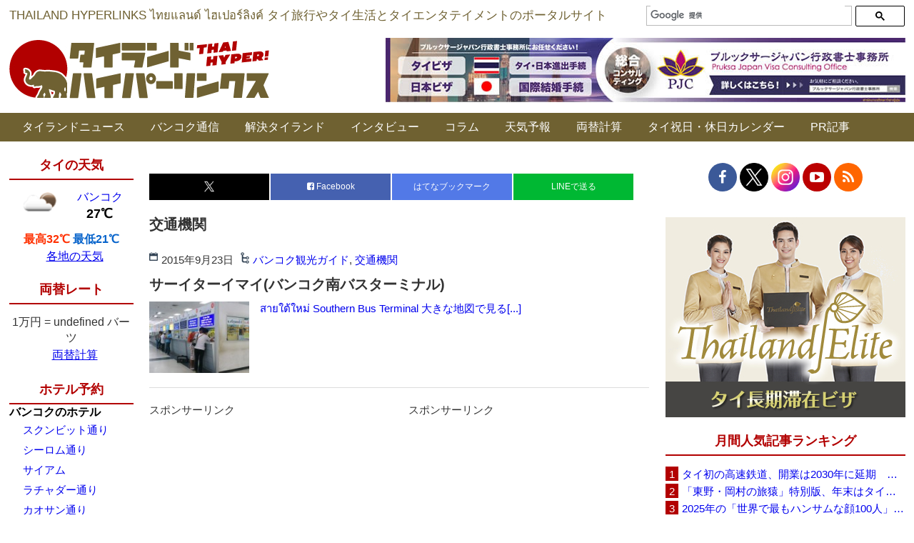

--- FILE ---
content_type: text/html; charset=UTF-8
request_url: https://www.thaich.net/travelguide-bangkok/%E4%BA%A4%E9%80%9A%E6%A9%9F%E9%96%A2
body_size: 20533
content:
<!DOCTYPE html><html dir="ltr" lang="ja" prefix="og: https://ogp.me/ns#"><head>  <script async src="https://www.googletagmanager.com/gtag/js?id=G-YJYP079ET3"></script> <script>window.dataLayer = window.dataLayer || [];
  function gtag(){dataLayer.push(arguments);}
  gtag('js', new Date());

  gtag('config', 'G-YJYP079ET3');</script>  
  <script async src="https://www.googletagmanager.com/gtag/js?id=UA-156186-2"></script> <script>window.dataLayer = window.dataLayer || [];
  function gtag(){dataLayer.push(arguments);}
  gtag('js', new Date());

  gtag('config', 'UA-156186-2');</script> <meta http-equiv="Content-Type" content="text/html; charset=UTF-8" /><title>交通機関 | タイランドハイパーリンクス：Thai Hyper | タイランドハイパーリンクス：Thai Hyper</title><meta name="Description" content="「タイランドハイパーリンクス：Thai Hyper」はタイ情報ポータルサイト＆ニュースサイトです。バンコクなどタイ各地の旅行情報、生活情報、エンタテイメント情報などを毎日お届けします。"><link rel="shortcut icon" href="https://www.thaich.net/favicon.ico"><link rel="profile" href="http://gmpg.org/xfn/11" /><link rel="pingback" href="https://www.thaich.net/xmlrpc.php" /><meta http-equiv="X-UA-Compatible" content="IE=edge" /><meta name="viewport" content="width=1200, minimum-scale=0.1"><meta name="google-site-verification" content="YY6dv1YVp4r9sPoLL4VfJ-91rVkjj8DA2C68MXCDJ7s" /><meta name="author" content="タイランドハイパーリンクス"><meta name="robots" content="max-snippet:-1, max-image-preview:large, max-video-preview:-1" /><link rel="canonical" href="https://www.thaich.net/./travelguide-bangkok/%e4%ba%a4%e9%80%9a%e6%a9%9f%e9%96%a2" /><meta name="generator" content="All in One SEO (AIOSEO) 4.9.3" /> <script type="application/ld+json" class="aioseo-schema">{"@context":"https:\/\/schema.org","@graph":[{"@type":"BreadcrumbList","@id":"https:\/\/www.thaich.net\/travelguide-bangkok\/%E4%BA%A4%E9%80%9A%E6%A9%9F%E9%96%A2#breadcrumblist","itemListElement":[{"@type":"ListItem","@id":"https:\/\/www.thaich.net#listItem","position":1,"name":"Home","item":"https:\/\/www.thaich.net","nextItem":{"@type":"ListItem","@id":"https:\/\/www.thaich.net\/.\/travelguide-bangkok#listItem","name":"\u30d0\u30f3\u30b3\u30af\u89b3\u5149\u30ac\u30a4\u30c9"}},{"@type":"ListItem","@id":"https:\/\/www.thaich.net\/.\/travelguide-bangkok#listItem","position":2,"name":"\u30d0\u30f3\u30b3\u30af\u89b3\u5149\u30ac\u30a4\u30c9","item":"https:\/\/www.thaich.net\/.\/travelguide-bangkok","nextItem":{"@type":"ListItem","@id":"https:\/\/www.thaich.net\/.\/travelguide-bangkok\/%e4%ba%a4%e9%80%9a%e6%a9%9f%e9%96%a2#listItem","name":"\u4ea4\u901a\u6a5f\u95a2"},"previousItem":{"@type":"ListItem","@id":"https:\/\/www.thaich.net#listItem","name":"Home"}},{"@type":"ListItem","@id":"https:\/\/www.thaich.net\/.\/travelguide-bangkok\/%e4%ba%a4%e9%80%9a%e6%a9%9f%e9%96%a2#listItem","position":3,"name":"\u4ea4\u901a\u6a5f\u95a2","previousItem":{"@type":"ListItem","@id":"https:\/\/www.thaich.net\/.\/travelguide-bangkok#listItem","name":"\u30d0\u30f3\u30b3\u30af\u89b3\u5149\u30ac\u30a4\u30c9"}}]},{"@type":"CollectionPage","@id":"https:\/\/www.thaich.net\/travelguide-bangkok\/%E4%BA%A4%E9%80%9A%E6%A9%9F%E9%96%A2#collectionpage","url":"https:\/\/www.thaich.net\/travelguide-bangkok\/%E4%BA%A4%E9%80%9A%E6%A9%9F%E9%96%A2","name":"\u4ea4\u901a\u6a5f\u95a2 | \u30bf\u30a4\u30e9\u30f3\u30c9\u30cf\u30a4\u30d1\u30fc\u30ea\u30f3\u30af\u30b9\uff1aThai Hyper","inLanguage":"ja","isPartOf":{"@id":"https:\/\/www.thaich.net\/#website"},"breadcrumb":{"@id":"https:\/\/www.thaich.net\/travelguide-bangkok\/%E4%BA%A4%E9%80%9A%E6%A9%9F%E9%96%A2#breadcrumblist"}},{"@type":"Organization","@id":"https:\/\/www.thaich.net\/#organization","name":"\u30bf\u30a4\u30e9\u30f3\u30c9\u30cf\u30a4\u30d1\u30fc\u30ea\u30f3\u30af\u30b9","description":"\u300c\u30bf\u30a4\u30e9\u30f3\u30c9\u30cf\u30a4\u30d1\u30fc\u30ea\u30f3\u30af\u30b9\uff1aThai Hyper\u300d\u306f\u30bf\u30a4\u60c5\u5831\u30dd\u30fc\u30bf\u30eb\u30b5\u30a4\u30c8\uff06\u30cb\u30e5\u30fc\u30b9\u30b5\u30a4\u30c8\u3067\u3059\u3002\u30bf\u30a4\u306e\u65c5\u884c\u60c5\u5831\u3001\u751f\u6d3b\u60c5\u5831\u3001\u30a8\u30f3\u30bf\u30c6\u30a4\u30e1\u30f3\u30c8\u60c5\u5831\u306a\u3069\u3092\u6bce\u65e5\u304a\u5c4a\u3051\u3057\u307e\u3059\u3002","url":"https:\/\/www.thaich.net\/","logo":{"@type":"ImageObject","url":"https:\/\/www.thaich.net\/wp-content\/uploads\/2021\/05\/logo-long.png","@id":"https:\/\/www.thaich.net\/travelguide-bangkok\/%E4%BA%A4%E9%80%9A%E6%A9%9F%E9%96%A2\/#organizationLogo","width":2000,"height":200},"image":{"@id":"https:\/\/www.thaich.net\/travelguide-bangkok\/%E4%BA%A4%E9%80%9A%E6%A9%9F%E9%96%A2\/#organizationLogo"},"sameAs":["https:\/\/www.facebook.com\/ThaiHyper","https:\/\/www.instagram.com\/thaihyper\/","https:\/\/www.youtube.com\/ThaiHyper"]},{"@type":"WebSite","@id":"https:\/\/www.thaich.net\/#website","url":"https:\/\/www.thaich.net\/","name":"\u30bf\u30a4\u30e9\u30f3\u30c9\u30cf\u30a4\u30d1\u30fc\u30ea\u30f3\u30af\u30b9\uff1aThai Hyper","description":"\u300c\u30bf\u30a4\u30e9\u30f3\u30c9\u30cf\u30a4\u30d1\u30fc\u30ea\u30f3\u30af\u30b9\uff1aThai Hyper\u300d\u306f\u30bf\u30a4\u60c5\u5831\u30dd\u30fc\u30bf\u30eb\u30b5\u30a4\u30c8\uff06\u30cb\u30e5\u30fc\u30b9\u30b5\u30a4\u30c8\u3067\u3059\u3002\u30bf\u30a4\u306e\u65c5\u884c\u60c5\u5831\u3001\u751f\u6d3b\u60c5\u5831\u3001\u30a8\u30f3\u30bf\u30c6\u30a4\u30e1\u30f3\u30c8\u60c5\u5831\u306a\u3069\u3092\u6bce\u65e5\u304a\u5c4a\u3051\u3057\u307e\u3059\u3002","inLanguage":"ja","publisher":{"@id":"https:\/\/www.thaich.net\/#organization"}}]}</script> <link rel="alternate" type="application/rss+xml" title="タイランドハイパーリンクス：Thai Hyper &raquo; 交通機関 カテゴリーのフィード" href="https://www.thaich.net/./travelguide-bangkok/%e4%ba%a4%e9%80%9a%e6%a9%9f%e9%96%a2/feed" /><style id='wp-img-auto-sizes-contain-inline-css' type='text/css'>img:is([sizes=auto i],[sizes^="auto," i]){contain-intrinsic-size:3000px 1500px}
/*# sourceURL=wp-img-auto-sizes-contain-inline-css */</style><style id='wp-block-library-inline-css' type='text/css'>:root{--wp-block-synced-color:#7a00df;--wp-block-synced-color--rgb:122,0,223;--wp-bound-block-color:var(--wp-block-synced-color);--wp-editor-canvas-background:#ddd;--wp-admin-theme-color:#007cba;--wp-admin-theme-color--rgb:0,124,186;--wp-admin-theme-color-darker-10:#006ba1;--wp-admin-theme-color-darker-10--rgb:0,107,160.5;--wp-admin-theme-color-darker-20:#005a87;--wp-admin-theme-color-darker-20--rgb:0,90,135;--wp-admin-border-width-focus:2px}@media (min-resolution:192dpi){:root{--wp-admin-border-width-focus:1.5px}}.wp-element-button{cursor:pointer}:root .has-very-light-gray-background-color{background-color:#eee}:root .has-very-dark-gray-background-color{background-color:#313131}:root .has-very-light-gray-color{color:#eee}:root .has-very-dark-gray-color{color:#313131}:root .has-vivid-green-cyan-to-vivid-cyan-blue-gradient-background{background:linear-gradient(135deg,#00d084,#0693e3)}:root .has-purple-crush-gradient-background{background:linear-gradient(135deg,#34e2e4,#4721fb 50%,#ab1dfe)}:root .has-hazy-dawn-gradient-background{background:linear-gradient(135deg,#faaca8,#dad0ec)}:root .has-subdued-olive-gradient-background{background:linear-gradient(135deg,#fafae1,#67a671)}:root .has-atomic-cream-gradient-background{background:linear-gradient(135deg,#fdd79a,#004a59)}:root .has-nightshade-gradient-background{background:linear-gradient(135deg,#330968,#31cdcf)}:root .has-midnight-gradient-background{background:linear-gradient(135deg,#020381,#2874fc)}:root{--wp--preset--font-size--normal:16px;--wp--preset--font-size--huge:42px}.has-regular-font-size{font-size:1em}.has-larger-font-size{font-size:2.625em}.has-normal-font-size{font-size:var(--wp--preset--font-size--normal)}.has-huge-font-size{font-size:var(--wp--preset--font-size--huge)}.has-text-align-center{text-align:center}.has-text-align-left{text-align:left}.has-text-align-right{text-align:right}.has-fit-text{white-space:nowrap!important}#end-resizable-editor-section{display:none}.aligncenter{clear:both}.items-justified-left{justify-content:flex-start}.items-justified-center{justify-content:center}.items-justified-right{justify-content:flex-end}.items-justified-space-between{justify-content:space-between}.screen-reader-text{border:0;clip-path:inset(50%);height:1px;margin:-1px;overflow:hidden;padding:0;position:absolute;width:1px;word-wrap:normal!important}.screen-reader-text:focus{background-color:#ddd;clip-path:none;color:#444;display:block;font-size:1em;height:auto;left:5px;line-height:normal;padding:15px 23px 14px;text-decoration:none;top:5px;width:auto;z-index:100000}html :where(.has-border-color){border-style:solid}html :where([style*=border-top-color]){border-top-style:solid}html :where([style*=border-right-color]){border-right-style:solid}html :where([style*=border-bottom-color]){border-bottom-style:solid}html :where([style*=border-left-color]){border-left-style:solid}html :where([style*=border-width]){border-style:solid}html :where([style*=border-top-width]){border-top-style:solid}html :where([style*=border-right-width]){border-right-style:solid}html :where([style*=border-bottom-width]){border-bottom-style:solid}html :where([style*=border-left-width]){border-left-style:solid}html :where(img[class*=wp-image-]){height:auto;max-width:100%}:where(figure){margin:0 0 1em}html :where(.is-position-sticky){--wp-admin--admin-bar--position-offset:var(--wp-admin--admin-bar--height,0px)}@media screen and (max-width:600px){html :where(.is-position-sticky){--wp-admin--admin-bar--position-offset:0px}}

/*# sourceURL=wp-block-library-inline-css */</style><style id='global-styles-inline-css' type='text/css'>:root{--wp--preset--aspect-ratio--square: 1;--wp--preset--aspect-ratio--4-3: 4/3;--wp--preset--aspect-ratio--3-4: 3/4;--wp--preset--aspect-ratio--3-2: 3/2;--wp--preset--aspect-ratio--2-3: 2/3;--wp--preset--aspect-ratio--16-9: 16/9;--wp--preset--aspect-ratio--9-16: 9/16;--wp--preset--color--black: #000000;--wp--preset--color--cyan-bluish-gray: #abb8c3;--wp--preset--color--white: #ffffff;--wp--preset--color--pale-pink: #f78da7;--wp--preset--color--vivid-red: #cf2e2e;--wp--preset--color--luminous-vivid-orange: #ff6900;--wp--preset--color--luminous-vivid-amber: #fcb900;--wp--preset--color--light-green-cyan: #7bdcb5;--wp--preset--color--vivid-green-cyan: #00d084;--wp--preset--color--pale-cyan-blue: #8ed1fc;--wp--preset--color--vivid-cyan-blue: #0693e3;--wp--preset--color--vivid-purple: #9b51e0;--wp--preset--gradient--vivid-cyan-blue-to-vivid-purple: linear-gradient(135deg,rgb(6,147,227) 0%,rgb(155,81,224) 100%);--wp--preset--gradient--light-green-cyan-to-vivid-green-cyan: linear-gradient(135deg,rgb(122,220,180) 0%,rgb(0,208,130) 100%);--wp--preset--gradient--luminous-vivid-amber-to-luminous-vivid-orange: linear-gradient(135deg,rgb(252,185,0) 0%,rgb(255,105,0) 100%);--wp--preset--gradient--luminous-vivid-orange-to-vivid-red: linear-gradient(135deg,rgb(255,105,0) 0%,rgb(207,46,46) 100%);--wp--preset--gradient--very-light-gray-to-cyan-bluish-gray: linear-gradient(135deg,rgb(238,238,238) 0%,rgb(169,184,195) 100%);--wp--preset--gradient--cool-to-warm-spectrum: linear-gradient(135deg,rgb(74,234,220) 0%,rgb(151,120,209) 20%,rgb(207,42,186) 40%,rgb(238,44,130) 60%,rgb(251,105,98) 80%,rgb(254,248,76) 100%);--wp--preset--gradient--blush-light-purple: linear-gradient(135deg,rgb(255,206,236) 0%,rgb(152,150,240) 100%);--wp--preset--gradient--blush-bordeaux: linear-gradient(135deg,rgb(254,205,165) 0%,rgb(254,45,45) 50%,rgb(107,0,62) 100%);--wp--preset--gradient--luminous-dusk: linear-gradient(135deg,rgb(255,203,112) 0%,rgb(199,81,192) 50%,rgb(65,88,208) 100%);--wp--preset--gradient--pale-ocean: linear-gradient(135deg,rgb(255,245,203) 0%,rgb(182,227,212) 50%,rgb(51,167,181) 100%);--wp--preset--gradient--electric-grass: linear-gradient(135deg,rgb(202,248,128) 0%,rgb(113,206,126) 100%);--wp--preset--gradient--midnight: linear-gradient(135deg,rgb(2,3,129) 0%,rgb(40,116,252) 100%);--wp--preset--font-size--small: 13px;--wp--preset--font-size--medium: 20px;--wp--preset--font-size--large: 36px;--wp--preset--font-size--x-large: 42px;--wp--preset--spacing--20: 0.44rem;--wp--preset--spacing--30: 0.67rem;--wp--preset--spacing--40: 1rem;--wp--preset--spacing--50: 1.5rem;--wp--preset--spacing--60: 2.25rem;--wp--preset--spacing--70: 3.38rem;--wp--preset--spacing--80: 5.06rem;--wp--preset--shadow--natural: 6px 6px 9px rgba(0, 0, 0, 0.2);--wp--preset--shadow--deep: 12px 12px 50px rgba(0, 0, 0, 0.4);--wp--preset--shadow--sharp: 6px 6px 0px rgba(0, 0, 0, 0.2);--wp--preset--shadow--outlined: 6px 6px 0px -3px rgb(255, 255, 255), 6px 6px rgb(0, 0, 0);--wp--preset--shadow--crisp: 6px 6px 0px rgb(0, 0, 0);}:where(.is-layout-flex){gap: 0.5em;}:where(.is-layout-grid){gap: 0.5em;}body .is-layout-flex{display: flex;}.is-layout-flex{flex-wrap: wrap;align-items: center;}.is-layout-flex > :is(*, div){margin: 0;}body .is-layout-grid{display: grid;}.is-layout-grid > :is(*, div){margin: 0;}:where(.wp-block-columns.is-layout-flex){gap: 2em;}:where(.wp-block-columns.is-layout-grid){gap: 2em;}:where(.wp-block-post-template.is-layout-flex){gap: 1.25em;}:where(.wp-block-post-template.is-layout-grid){gap: 1.25em;}.has-black-color{color: var(--wp--preset--color--black) !important;}.has-cyan-bluish-gray-color{color: var(--wp--preset--color--cyan-bluish-gray) !important;}.has-white-color{color: var(--wp--preset--color--white) !important;}.has-pale-pink-color{color: var(--wp--preset--color--pale-pink) !important;}.has-vivid-red-color{color: var(--wp--preset--color--vivid-red) !important;}.has-luminous-vivid-orange-color{color: var(--wp--preset--color--luminous-vivid-orange) !important;}.has-luminous-vivid-amber-color{color: var(--wp--preset--color--luminous-vivid-amber) !important;}.has-light-green-cyan-color{color: var(--wp--preset--color--light-green-cyan) !important;}.has-vivid-green-cyan-color{color: var(--wp--preset--color--vivid-green-cyan) !important;}.has-pale-cyan-blue-color{color: var(--wp--preset--color--pale-cyan-blue) !important;}.has-vivid-cyan-blue-color{color: var(--wp--preset--color--vivid-cyan-blue) !important;}.has-vivid-purple-color{color: var(--wp--preset--color--vivid-purple) !important;}.has-black-background-color{background-color: var(--wp--preset--color--black) !important;}.has-cyan-bluish-gray-background-color{background-color: var(--wp--preset--color--cyan-bluish-gray) !important;}.has-white-background-color{background-color: var(--wp--preset--color--white) !important;}.has-pale-pink-background-color{background-color: var(--wp--preset--color--pale-pink) !important;}.has-vivid-red-background-color{background-color: var(--wp--preset--color--vivid-red) !important;}.has-luminous-vivid-orange-background-color{background-color: var(--wp--preset--color--luminous-vivid-orange) !important;}.has-luminous-vivid-amber-background-color{background-color: var(--wp--preset--color--luminous-vivid-amber) !important;}.has-light-green-cyan-background-color{background-color: var(--wp--preset--color--light-green-cyan) !important;}.has-vivid-green-cyan-background-color{background-color: var(--wp--preset--color--vivid-green-cyan) !important;}.has-pale-cyan-blue-background-color{background-color: var(--wp--preset--color--pale-cyan-blue) !important;}.has-vivid-cyan-blue-background-color{background-color: var(--wp--preset--color--vivid-cyan-blue) !important;}.has-vivid-purple-background-color{background-color: var(--wp--preset--color--vivid-purple) !important;}.has-black-border-color{border-color: var(--wp--preset--color--black) !important;}.has-cyan-bluish-gray-border-color{border-color: var(--wp--preset--color--cyan-bluish-gray) !important;}.has-white-border-color{border-color: var(--wp--preset--color--white) !important;}.has-pale-pink-border-color{border-color: var(--wp--preset--color--pale-pink) !important;}.has-vivid-red-border-color{border-color: var(--wp--preset--color--vivid-red) !important;}.has-luminous-vivid-orange-border-color{border-color: var(--wp--preset--color--luminous-vivid-orange) !important;}.has-luminous-vivid-amber-border-color{border-color: var(--wp--preset--color--luminous-vivid-amber) !important;}.has-light-green-cyan-border-color{border-color: var(--wp--preset--color--light-green-cyan) !important;}.has-vivid-green-cyan-border-color{border-color: var(--wp--preset--color--vivid-green-cyan) !important;}.has-pale-cyan-blue-border-color{border-color: var(--wp--preset--color--pale-cyan-blue) !important;}.has-vivid-cyan-blue-border-color{border-color: var(--wp--preset--color--vivid-cyan-blue) !important;}.has-vivid-purple-border-color{border-color: var(--wp--preset--color--vivid-purple) !important;}.has-vivid-cyan-blue-to-vivid-purple-gradient-background{background: var(--wp--preset--gradient--vivid-cyan-blue-to-vivid-purple) !important;}.has-light-green-cyan-to-vivid-green-cyan-gradient-background{background: var(--wp--preset--gradient--light-green-cyan-to-vivid-green-cyan) !important;}.has-luminous-vivid-amber-to-luminous-vivid-orange-gradient-background{background: var(--wp--preset--gradient--luminous-vivid-amber-to-luminous-vivid-orange) !important;}.has-luminous-vivid-orange-to-vivid-red-gradient-background{background: var(--wp--preset--gradient--luminous-vivid-orange-to-vivid-red) !important;}.has-very-light-gray-to-cyan-bluish-gray-gradient-background{background: var(--wp--preset--gradient--very-light-gray-to-cyan-bluish-gray) !important;}.has-cool-to-warm-spectrum-gradient-background{background: var(--wp--preset--gradient--cool-to-warm-spectrum) !important;}.has-blush-light-purple-gradient-background{background: var(--wp--preset--gradient--blush-light-purple) !important;}.has-blush-bordeaux-gradient-background{background: var(--wp--preset--gradient--blush-bordeaux) !important;}.has-luminous-dusk-gradient-background{background: var(--wp--preset--gradient--luminous-dusk) !important;}.has-pale-ocean-gradient-background{background: var(--wp--preset--gradient--pale-ocean) !important;}.has-electric-grass-gradient-background{background: var(--wp--preset--gradient--electric-grass) !important;}.has-midnight-gradient-background{background: var(--wp--preset--gradient--midnight) !important;}.has-small-font-size{font-size: var(--wp--preset--font-size--small) !important;}.has-medium-font-size{font-size: var(--wp--preset--font-size--medium) !important;}.has-large-font-size{font-size: var(--wp--preset--font-size--large) !important;}.has-x-large-font-size{font-size: var(--wp--preset--font-size--x-large) !important;}
/*# sourceURL=global-styles-inline-css */</style><style id='classic-theme-styles-inline-css' type='text/css'>/*! This file is auto-generated */
.wp-block-button__link{color:#fff;background-color:#32373c;border-radius:9999px;box-shadow:none;text-decoration:none;padding:calc(.667em + 2px) calc(1.333em + 2px);font-size:1.125em}.wp-block-file__button{background:#32373c;color:#fff;text-decoration:none}
/*# sourceURL=/wp-includes/css/classic-themes.min.css */</style><link rel='stylesheet' id='custom-css-css' href='https://www.thaich.net/wp-content/themes/visoftech/css/custom.css' type='text/css' media='all' /><link rel='stylesheet' id='tp-awesome-css' href='https://www.thaich.net/wp-content/themes/visoftech/css/font-awesome.min.css' type='text/css' media='all' /><link rel='stylesheet' id='jquery-lazyloadxt-spinner-css-css' href='//www.thaich.net/wp-content/plugins/a3-lazy-load/assets/css/jquery.lazyloadxt.spinner.css' type='text/css' media='all' /><link rel='stylesheet' id='a3a3_lazy_load-css' href='//www.thaich.net/wp-content/uploads/sass/a3_lazy_load.min.css' type='text/css' media='all' /><link rel='stylesheet' id='msl-main-css' href='https://www.thaich.net/wp-content/plugins/master-slider/public/assets/css/masterslider.main.css' type='text/css' media='all' /><link rel='stylesheet' id='msl-custom-css' href='https://www.thaich.net/wp-content/uploads/master-slider/custom.css' type='text/css' media='all' /> <script type="text/javascript" src="https://www.thaich.net/wp-includes/js/jquery/jquery.min.js" id="jquery-core-js"></script> <link rel="https://api.w.org/" href="https://www.thaich.net/wp-json/" /><link rel="alternate" title="JSON" type="application/json" href="https://www.thaich.net/wp-json/wp/v2/categories/158" /><link rel="EditURI" type="application/rsd+xml" title="RSD" href="https://www.thaich.net/xmlrpc.php?rsd" /><meta name="generator" content="WordPress 6.9" /> <script>var ms_grabbing_curosr = 'https://www.thaich.net/wp-content/plugins/master-slider/public/assets/css/common/grabbing.cur', ms_grab_curosr = 'https://www.thaich.net/wp-content/plugins/master-slider/public/assets/css/common/grab.cur';</script> <meta name="generator" content="MasterSlider 3.11.0 - Responsive Touch Image Slider | avt.li/msf" /> <noscript><style>.lazyload[data-src]{display:none !important;}</style></noscript><style>.lazyload{background-image:none !important;}.lazyload:before{background-image:none !important;}</style><link rel="icon" href="https://www.thaich.net/wp-content/uploads/2020/04/cropped-favicon-only-pink-32x32.png" sizes="32x32" /><link rel="icon" href="https://www.thaich.net/wp-content/uploads/2020/04/cropped-favicon-only-pink-192x192.png" sizes="192x192" /><link rel="apple-touch-icon" href="https://www.thaich.net/wp-content/uploads/2020/04/cropped-favicon-only-pink-180x180.png" /><meta name="msapplication-TileImage" content="https://www.thaich.net/wp-content/uploads/2020/04/cropped-favicon-only-pink-270x270.png" />  <script type='text/javascript' src='//ajax.googleapis.com/ajax/libs/jquery/1.12.4/jquery.min.js'></script> <meta name="google-site-verification" content="sb_FLm2C9RlvIibmUfk-qsuZafFIsbKZWdZLMbx8URk" /> <script type="text/javascript">(function(c,l,a,r,i,t,y){
        c[a]=c[a]||function(){(c[a].q=c[a].q||[]).push(arguments)};
        t=l.createElement(r);t.async=1;t.src="https://www.clarity.ms/tag/"+i;
        y=l.getElementsByTagName(r)[0];y.parentNode.insertBefore(t,y);
    })(window, document, "clarity", "script", "gcm4175wje");</script> <script src="https://www.thaich.net/wp-content/cache/autoptimize/js/autoptimize_50bd4256f6683acfe1459d71f32bb8ed.js"></script></head><body><div data-as-slot-id="/00402/00592/PC/interstitial"></div><div class="top-header-bg clearfix"><div class="container social"><div class="ticker-container"> THAILAND HYPERLINKS  ไทยแลนด์ ไฮเปอร์ลิงค์  タイ旅行やタイ生活とタイエンタテイメントのポータルサイト</div><div class="add-search wow fadeInRight"> <script>(function() {
			    var cx = '000865655782501242374:f0bgllxefq0';
			    var gcse = document.createElement('script');
			    gcse.type = 'text/javascript';
			    gcse.async = true;
			    gcse.src = (document.location.protocol == 'https:' ? 'https:' : 'http:') +
			        '//cse.google.com/cse.js?cx=' + cx;
			    var s = document.getElementsByTagName('script')[0];
			    s.parentNode.insertBefore(gcse, s);
			  })();</script> <gcse:searchbox-only></gcse:searchbox-only></div></div><div class="container_main wraper top_wraper clearfix"><div class="logo-toppage"> <a class="logo" href="https://www.thaich.net" data-wpel-link="internal"> <img src="[data-uri]" alt="タイランドハイパーリンクス－タイ旅行やタイ生活のポータルサイト" title="タイランドハイパーリンクス：Thai Hyper" data-src="https://www.thaich.net/wp-content/themes/visoftech/img/logo.jpg" decoding="async" class="lazyload" data-eio-rwidth="364" data-eio-rheight="82" /><noscript><img src="https://www.thaich.net/wp-content/themes/visoftech/img/logo.jpg" alt="タイランドハイパーリンクス－タイ旅行やタイ生活のポータルサイト" title="タイランドハイパーリンクス：Thai Hyper" data-eio="l" /></noscript> </a></div><div class="add-banner"> <a href="https://www.tokuteivisa.jp/" id="TOP-PC-pruksa" data-wpel-link="external" target="_blank" rel="nofollow external"> <img class="alignnone wp-image-295827 size-full lazyload" title="プルックサージャパン行政書士事務所 外国人の在留資格とビザの専門オフィス" src="[data-uri]" alt="プルックサージャパン行政書士事務所 外国人の在留資格とビザの専門オフィス" data-src="https://www.thaich.net/wp-content/uploads/2021/05/pruksajapan20210601.jpg" decoding="async" data-eio-rwidth="728" data-eio-rheight="90" /><noscript><img class="alignnone wp-image-295827 size-full" title="プルックサージャパン行政書士事務所 外国人の在留資格とビザの専門オフィス" src="https://www.thaich.net/wp-content/uploads/2021/05/pruksajapan20210601.jpg" alt="プルックサージャパン行政書士事務所 外国人の在留資格とビザの専門オフィス" data-eio="l" /></noscript></a></div></div><div class="nav-menu"><div class="menu-menu-1-container"><ul id="menu-menu-1" class="menu"><li id="menu-item-135949" class="menu-item menu-item-type-taxonomy menu-item-object-category menu-item-has-children menu-item-135949"><a href="https://www.thaich.net/./news" data-wpel-link="internal">タイランドニュース</a><ul class="sub-menu"><li id="menu-item-229318" class="menu-item menu-item-type-taxonomy menu-item-object-category menu-item-229318"><a href="https://www.thaich.net/./news" data-wpel-link="internal">タイランドニュース全般</a></li><li id="menu-item-322187" class="menu-item menu-item-type-taxonomy menu-item-object-category menu-item-322187"><a href="https://www.thaich.net/./news/pattaya-news" data-wpel-link="internal">パタヤニュース</a></li><li id="menu-item-322246" class="menu-item menu-item-type-taxonomy menu-item-object-category menu-item-322246"><a href="https://www.thaich.net/./news/phuket-news" data-wpel-link="internal">プーケットニュース</a></li><li id="menu-item-229310" class="menu-item menu-item-type-taxonomy menu-item-object-category menu-item-229310"><a href="https://www.thaich.net/./news/geino-thai" data-wpel-link="internal">芸能ニュース タイ</a></li><li id="menu-item-309059" class="menu-item menu-item-type-taxonomy menu-item-object-category menu-item-309059"><a href="https://www.thaich.net/./news/geino-thai/thai-idol" data-wpel-link="internal">タイのアイドル</a></li><li id="menu-item-309060" class="menu-item menu-item-type-taxonomy menu-item-object-category menu-item-309060"><a href="https://www.thaich.net/./news/geino-thai/bnk48" data-wpel-link="internal">BNK48＆CGM48</a></li><li id="menu-item-229311" class="menu-item menu-item-type-taxonomy menu-item-object-category menu-item-229311"><a href="https://www.thaich.net/./news/geino-japan" data-wpel-link="internal">芸能ニュース 日本</a></li><li id="menu-item-229320" class="menu-item menu-item-type-taxonomy menu-item-object-category menu-item-229320"><a href="https://www.thaich.net/./news/%e3%82%bf%e3%82%a4%e6%98%a0%e7%94%bb%e6%83%85%e5%a0%b1" data-wpel-link="internal">タイ映画情報</a></li><li id="menu-item-254439" class="menu-item menu-item-type-taxonomy menu-item-object-category menu-item-254439"><a href="https://www.thaich.net/./news/%e3%82%b0%e3%83%ab%e3%83%a1%e6%83%85%e5%a0%b1" data-wpel-link="internal">グルメ情報</a></li><li id="menu-item-254440" class="menu-item menu-item-type-taxonomy menu-item-object-category menu-item-254440"><a href="https://www.thaich.net/./news/%e3%82%bf%e3%82%a4%e9%80%b2%e5%87%ba" data-wpel-link="internal">タイ進出</a></li><li id="menu-item-229323" class="menu-item menu-item-type-taxonomy menu-item-object-category menu-item-229323"><a href="https://www.thaich.net/./news/%e6%97%a5%e6%9c%ac%e3%81%a7%e9%a3%9f%e3%81%b9%e3%82%8b%e3%82%bf%e3%82%a4%e3%81%ae%e5%91%b3" data-wpel-link="internal">日本で食べるタイの味</a></li><li id="menu-item-229319" class="menu-item menu-item-type-taxonomy menu-item-object-category menu-item-229319"><a href="https://www.thaich.net/./news/%e3%82%bf%e3%82%a4%e6%83%85%e5%8b%a2" data-wpel-link="internal">タイ情勢</a></li><li id="menu-item-229321" class="menu-item menu-item-type-taxonomy menu-item-object-category menu-item-229321"><a href="https://www.thaich.net/./news/%e3%83%93%e3%82%b6%e6%83%85%e5%a0%b1" data-wpel-link="internal">ビザ情報</a></li><li id="menu-item-254437" class="menu-item menu-item-type-taxonomy menu-item-object-category menu-item-254437"><a href="https://www.thaich.net/./news/%e3%82%a4%e3%83%99%e3%83%b3%e3%83%88%e9%96%8b%e5%82%ac-%e3%82%bf%e3%82%a4" data-wpel-link="internal">イベント開催 タイ</a></li><li id="menu-item-254438" class="menu-item menu-item-type-taxonomy menu-item-object-category menu-item-254438"><a href="https://www.thaich.net/./news/%e3%82%a4%e3%83%99%e3%83%b3%e3%83%88%e9%96%8b%e5%82%ac-%e6%97%a5%e6%9c%ac" data-wpel-link="internal">イベント開催 日本</a></li><li id="menu-item-229317" class="menu-item menu-item-type-taxonomy menu-item-object-category menu-item-229317"><a href="https://www.thaich.net/./news/%e3%82%b3%e3%83%b3%e3%82%b5%e3%83%bc%e3%83%88%e9%96%8b%e5%82%ac" data-wpel-link="internal">コンサート開催</a></li><li id="menu-item-229322" class="menu-item menu-item-type-taxonomy menu-item-object-category menu-item-229322"><a href="https://www.thaich.net/./news/pro-wrestling" data-wpel-link="internal">プロレス</a></li><li id="menu-item-254442" class="menu-item menu-item-type-taxonomy menu-item-object-category menu-item-254442"><a href="https://www.thaich.net/./news/sports_news" data-wpel-link="internal">スポーツニュース</a></li></ul></li><li id="menu-item-135950" class="menu-item menu-item-type-taxonomy menu-item-object-category menu-item-has-children menu-item-135950"><a href="https://www.thaich.net/./bangkoktsushin" data-wpel-link="internal">バンコク通信</a><ul class="sub-menu"><li id="menu-item-229349" class="menu-item menu-item-type-taxonomy menu-item-object-category menu-item-229349"><a href="https://www.thaich.net/./bangkoktsushin" data-wpel-link="internal">バンコク通信全般</a></li><li id="menu-item-265948" class="menu-item menu-item-type-taxonomy menu-item-object-category menu-item-265948"><a href="https://www.thaich.net/./bangkoktsushin/%e3%82%b0%e3%83%ab%e3%83%a1%e9%80%9a%e4%bf%a1" data-wpel-link="internal">グルメ通信</a></li><li id="menu-item-265949" class="menu-item menu-item-type-taxonomy menu-item-object-category menu-item-265949"><a href="https://www.thaich.net/./bangkoktsushin/%e3%82%b3%e3%83%b3%e3%83%93%e3%83%8b%e9%80%9a%e4%bf%a1" data-wpel-link="internal">コンビニ通信</a></li><li id="menu-item-287026" class="menu-item menu-item-type-taxonomy menu-item-object-category menu-item-287026"><a href="https://www.thaich.net/./bangkoktsushin/ramen" data-wpel-link="internal">ラーメン通信</a></li><li id="menu-item-229352" class="menu-item menu-item-type-taxonomy menu-item-object-category menu-item-229352"><a href="https://www.thaich.net/./bangkoktsushin/%e3%83%81%e3%83%a7%e3%83%b3%e3%83%96%e3%83%aa%e9%80%9a%e4%bf%a1" data-wpel-link="internal">チョンブリ通信</a></li><li id="menu-item-229350" class="menu-item menu-item-type-taxonomy menu-item-object-category menu-item-229350"><a href="https://www.thaich.net/./bangkoktsushin/%e3%83%81%e3%82%a7%e3%83%b3%e3%83%9e%e3%82%a4%e9%80%9a%e4%bf%a1" data-wpel-link="internal">チェンマイ通信</a></li><li id="menu-item-312588" class="menu-item menu-item-type-taxonomy menu-item-object-category menu-item-312588"><a href="https://www.thaich.net/./bangkoktsushin/%e3%83%81%e3%82%a7%e3%83%b3%e3%83%a9%e3%82%a4%e9%80%9a%e4%bf%a1" data-wpel-link="internal">チェンライ通信</a></li><li id="menu-item-325455" class="menu-item menu-item-type-taxonomy menu-item-object-category menu-item-325455"><a href="https://www.thaich.net/./bangkoktsushin/%e3%83%8a%e3%83%bc%e3%83%b3%e9%80%9a%e4%bf%a1" data-wpel-link="internal">ナーン通信</a></li><li id="menu-item-325454" class="menu-item menu-item-type-taxonomy menu-item-object-category menu-item-325454"><a href="https://www.thaich.net/./bangkoktsushin/%e3%83%94%e3%82%b5%e3%83%8c%e3%83%ad%e3%83%bc%e3%82%af%e9%80%9a%e4%bf%a1" data-wpel-link="internal">ピサヌローク通信</a></li><li id="menu-item-229354" class="menu-item menu-item-type-taxonomy menu-item-object-category menu-item-229354"><a href="https://www.thaich.net/./bangkoktsushin/%e3%83%a9%e3%83%b3%e3%83%91%e3%83%bc%e3%83%b3%e9%80%9a%e4%bf%a1" data-wpel-link="internal">ランパーン通信</a></li><li id="menu-item-236393" class="menu-item menu-item-type-taxonomy menu-item-object-category menu-item-236393"><a href="https://www.thaich.net/./bangkoktsushin/%e3%82%ab%e3%83%b3%e3%83%81%e3%83%a3%e3%83%8a%e3%83%96%e3%83%aa%e9%80%9a%e4%bf%a1" data-wpel-link="internal">カンチャナブリ通信</a></li><li id="menu-item-229353" class="menu-item menu-item-type-taxonomy menu-item-object-category menu-item-229353"><a href="https://www.thaich.net/./bangkoktsushin/%e3%83%97%e3%83%bc%e3%82%b1%e3%83%83%e3%83%88%e9%80%9a%e4%bf%a1" data-wpel-link="internal">プーケット通信</a></li><li id="menu-item-325457" class="menu-item menu-item-type-taxonomy menu-item-object-category menu-item-325457"><a href="https://www.thaich.net/./bangkoktsushin/%e3%82%af%e3%83%a9%e3%83%93%e9%80%9a%e4%bf%a1" data-wpel-link="internal">クラビ通信</a></li><li id="menu-item-325456" class="menu-item menu-item-type-taxonomy menu-item-object-category menu-item-325456"><a href="https://www.thaich.net/./bangkoktsushin/%e3%83%94%e3%83%94%e5%b3%b6%e9%80%9a%e4%bf%a1" data-wpel-link="internal">ピピ島通信</a></li><li id="menu-item-287439" class="menu-item menu-item-type-taxonomy menu-item-object-category menu-item-287439"><a href="https://www.thaich.net/./bangkoktsushin/samui" data-wpel-link="internal">サムイ島通信</a></li><li id="menu-item-229351" class="menu-item menu-item-type-taxonomy menu-item-object-category menu-item-229351"><a href="https://www.thaich.net/./bangkoktsushin/phangan" data-wpel-link="internal">パンガン島通信</a></li><li id="menu-item-322094" class="menu-item menu-item-type-taxonomy menu-item-object-category menu-item-322094"><a href="https://www.thaich.net/./bangkoktsushin/tao" data-wpel-link="internal">タオ島通信</a></li><li id="menu-item-315490" class="menu-item menu-item-type-taxonomy menu-item-object-category menu-item-315490"><a href="https://www.thaich.net/./bangkoktsushin/%e3%83%97%e3%83%a9%e3%83%81%e3%83%a5%e3%82%a2%e3%83%83%e3%83%96%e3%82%ad%e3%83%aa%e3%82%ab%e3%83%b3%e9%80%9a%e4%bf%a1" data-wpel-link="internal">プラチュアッブキリカン通信</a></li><li id="menu-item-278852" class="menu-item menu-item-type-taxonomy menu-item-object-category menu-item-278852"><a href="https://www.thaich.net/./bangkoktsushin/%e3%83%a9%e3%82%aa%e3%82%b9%e9%80%9a%e4%bf%a1" data-wpel-link="internal">ラオス通信</a></li></ul></li><li id="menu-item-135951" class="menu-item menu-item-type-taxonomy menu-item-object-category menu-item-has-children menu-item-135951"><a href="https://www.thaich.net/./kaiketsu" data-wpel-link="internal">解決タイランド</a><ul class="sub-menu"><li id="menu-item-229304" class="menu-item menu-item-type-taxonomy menu-item-object-category menu-item-229304"><a href="https://www.thaich.net/./kaiketsu/%e8%a6%b3%e5%85%89%e3%81%aeqa" data-wpel-link="internal">観光のQ&amp;A</a></li><li id="menu-item-229305" class="menu-item menu-item-type-taxonomy menu-item-object-category menu-item-229305"><a href="https://www.thaich.net/./kaiketsu/%e8%b2%b7%e3%81%84%e7%89%a9%e3%81%aeqa" data-wpel-link="internal">買い物のQ&amp;A</a></li><li id="menu-item-229334" class="menu-item menu-item-type-taxonomy menu-item-object-category menu-item-229334"><a href="https://www.thaich.net/./kaiketsu/%e3%82%b0%e3%83%ab%e3%83%a1%e3%81%aeqa" data-wpel-link="internal">グルメのQ&amp;A</a></li><li id="menu-item-229303" class="menu-item menu-item-type-taxonomy menu-item-object-category menu-item-229303"><a href="https://www.thaich.net/./kaiketsu/%e8%8a%b8%e8%83%bd%e3%81%aeq%ef%bc%86a" data-wpel-link="internal">芸能のQ＆A</a></li><li id="menu-item-229302" class="menu-item menu-item-type-taxonomy menu-item-object-category menu-item-229302"><a href="https://www.thaich.net/./kaiketsu/%e7%a4%be%e4%bc%9a%e3%81%aeqa" data-wpel-link="internal">社会のQ&amp;A</a></li><li id="menu-item-229301" class="menu-item menu-item-type-taxonomy menu-item-object-category menu-item-229301"><a href="https://www.thaich.net/./kaiketsu/%e7%94%9f%e6%b4%bb%e3%81%aeqa" data-wpel-link="internal">生活のQ&amp;A</a></li><li id="menu-item-229300" class="menu-item menu-item-type-taxonomy menu-item-object-category menu-item-229300"><a href="https://www.thaich.net/./kaiketsu/%e6%96%87%e5%8c%96%e3%81%aeqa" data-wpel-link="internal">文化のQ&amp;A</a></li></ul></li><li id="menu-item-325201" class="menu-item menu-item-type-custom menu-item-object-custom menu-item-has-children menu-item-325201"><a href="https://www.thaich.net/thaistars" data-wpel-link="internal">インタビュー</a><ul class="sub-menu"><li id="menu-item-229329" class="menu-item menu-item-type-taxonomy menu-item-object-category menu-item-229329"><a href="https://www.thaich.net/./japanstars" data-wpel-link="internal">日本芸能インタビュー</a></li><li id="menu-item-229331" class="menu-item menu-item-type-taxonomy menu-item-object-category menu-item-229331"><a href="https://www.thaich.net/./thaistars" data-wpel-link="internal">タイ芸能インタビュー</a></li></ul></li><li id="menu-item-198909" class="menu-item menu-item-type-custom menu-item-object-custom menu-item-has-children menu-item-198909"><a href="#">コラム</a><ul class="sub-menu"><li id="menu-item-333918" class="menu-item menu-item-type-taxonomy menu-item-object-category menu-item-333918"><a href="https://www.thaich.net/./bike_tabi" data-wpel-link="internal">バイクで周るタイ全国一周男二人旅！</a></li><li id="menu-item-338240" class="menu-item menu-item-type-taxonomy menu-item-object-category menu-item-338240"><a href="https://www.thaich.net/./golf-bangkok" data-wpel-link="internal">タイのゴルフのことならGo Golfにおまかせ！</a></li><li id="menu-item-351529" class="menu-item menu-item-type-taxonomy menu-item-object-category menu-item-351529"><a href="https://www.thaich.net/./henjin-pho" data-wpel-link="internal">変人ポーの『人間力』『平和論』</a></li><li id="menu-item-413476" class="menu-item menu-item-type-taxonomy menu-item-object-category menu-item-413476"><a href="https://www.thaich.net/./thai-ijyu" data-wpel-link="internal">タイ移住コラム</a></li><li id="menu-item-338263" class="menu-item menu-item-type-taxonomy menu-item-object-category menu-item-338263"><a href="https://www.thaich.net/./medical" data-wpel-link="internal">バンコク医療通信 By BLEZ（ブレズ）</a></li><li id="menu-item-229307" class="menu-item menu-item-type-taxonomy menu-item-object-category menu-item-229307"><a href="https://www.thaich.net/./itotaku" data-wpel-link="internal">タイサッカー珍道中</a></li><li id="menu-item-312299" class="menu-item menu-item-type-taxonomy menu-item-object-category menu-item-312299"><a href="https://www.thaich.net/./kodomoto" data-wpel-link="internal">子どもと出掛けよう</a></li></ul></li><li id="menu-item-236205" class="menu-item menu-item-type-post_type menu-item-object-page menu-item-has-children menu-item-236205"><a href="https://www.thaich.net/bangkok" data-wpel-link="internal">天気予報</a><ul class="sub-menu"><li id="menu-item-236206" class="menu-item menu-item-type-post_type menu-item-object-page menu-item-236206"><a href="https://www.thaich.net/bangkok" data-wpel-link="internal">バンコクの天気</a></li><li id="menu-item-236203" class="menu-item menu-item-type-post_type menu-item-object-page menu-item-236203"><a href="https://www.thaich.net/pattaya" data-wpel-link="internal">パタヤの天気</a></li><li id="menu-item-236204" class="menu-item menu-item-type-post_type menu-item-object-page menu-item-236204"><a href="https://www.thaich.net/phuket" data-wpel-link="internal">プーケットの天気</a></li><li id="menu-item-236202" class="menu-item menu-item-type-post_type menu-item-object-page menu-item-236202"><a href="https://www.thaich.net/chiang-mai" data-wpel-link="internal">チェンマイの天気</a></li></ul></li><li id="menu-item-236201" class="menu-item menu-item-type-post_type menu-item-object-page menu-item-236201"><a href="https://www.thaich.net/exchange" data-wpel-link="internal">両替計算</a></li><li id="menu-item-413140" class="menu-item menu-item-type-post_type menu-item-object-post menu-item-413140"><a href="https://www.thaich.net/information/calendar2025.htm" data-wpel-link="internal">タイ祝日・休日カレンダー</a></li><li id="menu-item-397781" class="menu-item menu-item-type-taxonomy menu-item-object-category menu-item-397781"><a href="https://www.thaich.net/./pr" data-wpel-link="internal">PR記事</a></li></ul></div></div></div><div class="container_main wraper xxxx"><div class="content-spacing"><div class="row"><div class="sidebar_left content-spacing"><div class="main-left-bar clearfix"><div class="weather"><div class="hotel_title">タイの天気</div><div id="wam"><table><tbody><tr><td> <a href="https://www.thaich.net/bangkok" data-wpel-link="internal"><table><tbody><tr><td><img alt="晴れ" id="WT_CURR_ICON" src="[data-uri]" title="晴れ" data-src="https://www.thaich.net/wp-content/themes/visoftech/images/img/w/02n.png" decoding="async" class="lazyload" data-eio-rwidth="50" data-eio-rheight="50"><noscript><img alt="晴れ" id="WT_CURR_ICON" src="https://www.thaich.net/wp-content/themes/visoftech/images/img/w/02n.png" title="晴れ" data-eio="l"></noscript></td><td id="WT_CURR_ICON_STR">バンコク<br><span id="WT_CURR_TEMP" class="wt_ctemp">27℃</span></td></tr><tr class="tem_center"><td colspan="2"> <span id="WT_CURR_TEMP133" class="wt_ctemp max">最高32℃</span> <span id="WT_CURR_TEMP134" class="wt_ctemp min">最低21℃</span></td></tr><tr class="tem_center"><td colspan="2"><span class="weather_page">各地の天気</span></td></tr></tbody></table> </a></td></tr></tbody></table></div></div><div class="weather_side"><div class="hotel_title">両替レート</div><div><table><tbody><tr><td><table><tbody><tr><td><span id="japan" class="wt_tinfo">1万円 </span> = <span id="thai" class="wt_tinfo"></span><span id="thaite" class="wt_tinfo">バーツ</span></td></tr><tr><td><a href="https://www.thaich.net/exchange" data-wpel-link="internal"><span class="weather_page vnindex">両替計算</span></a></td></tr></tbody></table></td></tr></tbody></table></div></div><div data-as-slot-id="/00402/00592/PC/all_side_sky_01"></div><div id='div-gpt-ad-1765268777780-0'> <script>googletag.cmd.push(function() { googletag.display('div-gpt-ad-1765268777780-0'); });</script> </div><div class="side-links"><span class="empty">&nbsp;</span><div class="side-links-blcok"><div class="textwidget"><div class="hotel_title">ホテル予約</div><div class="side-links"><span class="empty">&nbsp;</span><div class="side-links-blcok"><div class="textwidget"><div class="hotel_sub_title"><a href="http://www.agoda.com/ja-jp/city/bangkok-th.html?site_id=1072806" target="_blank" rel="external nofollow" data-wpel-link="external">バンコクのホテル</a></div><div class="hotel_link"><p class="hotel_prlink"><a href="https://www.agoda.com/ja-jp/sukhumvit/maps/bangkok-th.html?site_id=1072806" target="_blank" data-wpel-link="external" rel="external nofollow">スクンビット通り</a></p><p class="hotel_prlink"><a href="https://www.agoda.com/ja-jp/silom/maps/bangkok-th.html?site_id=1072806" target="_blank" data-wpel-link="external" rel="external nofollow">シーロム通り</a></p><p class="hotel_prlink"><a href="http://www.agoda.com/ja-jp/siam/maps/bangkok-th.html?site_id=1072806" target="_blank" data-wpel-link="external" rel="external nofollow">サイアム</a></p><p class="hotel_prlink"><a href="https://www.agoda.com/ja-jp/ratchadaphisek/maps/bangkok-th.html?site_id=1072806" target="_blank" data-wpel-link="external" rel="external nofollow">ラチャダー通り</a></p><p class="hotel_prlink"><a href="https://www.agoda.com/ja-jp/khaosan/maps/bangkok-th.html?site_id=1072806" target="_blank" data-wpel-link="external" rel="external nofollow">カオサン通り</a></p><p class="hotel_prlink"><a href="https://www.agoda.com/ja-jp/suvarnabhumi-airport/maps/bangkok-th.html?site_id=1072806" target="_blank" data-wpel-link="external" rel="external nofollow">スワンナプーム空港</a></p><p class="hotel_prlink"><a href="https://www.agoda.com/ja-jp/hotels-near-don-mueang-international-airport/airport/bangkok-th.html?site_id=1072806" target="_blank" data-wpel-link="external" rel="external nofollow">ドンムアン空港</a></p></div></div></div></div><div class="side-links"><span class="empty">&nbsp;</span><div class="side-links-blcok"><div class="textwidget"><div class="hotel_sub_title"><a href="http://www.agoda.com/ja-jp/city/pattaya-th.html?site_id=1072806" target="_blank" rel="external nofollow" data-wpel-link="external">パタヤのホテル</a></div><div class="hotel_link"><p class="hotel_prlink"><a href="https://www.agoda.com/ja-jp/central-pattaya/maps/pattaya-th.html?site_id=1072806" target="_blank" data-wpel-link="external" rel="external nofollow">パタヤ中心部</a></p><p class="hotel_prlink"><a href="https://www.agoda.com/ja-jp/pattaya-beach-road/maps/pattaya-th.html?site_id=1072806" target="_blank" rel="external nofollow" data-wpel-link="external">パタヤビーチロード</a></p><p class="hotel_prlink"><a href="https://www.agoda.com/ja-jp/walking-street/maps/pattaya-th.html?site_id=1072806" target="_blank" data-wpel-link="external" rel="external nofollow">ウォーキングストリート</a></p><p class="hotel_prlink"><a href="https://www.agoda.com/ja-jp/naklua/maps/pattaya-th.html?site_id=1072806" target="_blank" rel="external nofollow" data-wpel-link="external">ナクルア</a></p><p class="hotel_prlink"><a href="https://www.agoda.com/ja-jp/wongamat-beach/maps/pattaya-th.html?site_id=1072806" target="_blank" data-wpel-link="external" rel="external nofollow">ウォンガマット</a></p><p class="hotel_prlink"><a href="https://www.agoda.com/ja-jp/phra-tamnak-hill/maps/pattaya-th.html?site_id=1072806" target="_blank" data-wpel-link="external" rel="external nofollow">プラタムナックヒル</a></p><p class="hotel_prlink"><a href="http://www.agoda.com/ja-jp/hotels-near-hat-jomtien/attractions/pattaya-th.html?site_id=1072806" target="_blank" rel="external nofollow" data-wpel-link="external">ジョムティエン</a></p></div></div></div></div><div class="side-links"><span class="empty">&nbsp;</span><div class="side-links-blcok"><div class="textwidget"><div class="hotel_sub_title"><a href="http://www.agoda.com/ja-jp/city/phuket-th.html?site_id=107286" target="_blank" rel="external nofollow" data-wpel-link="external">プーケットのホテル</a></div><div class="hotel_link"><p class="hotel_prlink"><a href="http://www.agoda.com/ja-jp/hotels-near-patong-beach/attractions/phuket-th.html?site_id=1072806" target="_blank" rel="external nofollow" data-wpel-link="external">パトンビーチ</a></p><p class="hotel_prlink"><a href="https://www.agoda.com/ja-jp/mai-khao/maps/phuket-th.html?site_id=1072806" target="_blank" data-wpel-link="external" rel="external nofollow">マイカオ</a></p><p class="hotel_prlink"><a href="https://www.agoda.com/ja-jp/kamala/maps/phuket-th.html?site_id=1072806" target="_blank" data-wpel-link="external" rel="external nofollow">カマラ</a></p><p class="hotel_prlink"><a href="http://www.agoda.com/ja-jp/hotels-near-karon-beach/attractions/phuket-th.html?site_id=1072806" target="_blank" rel="external nofollow" data-wpel-link="external">カロンビーチ</a></p><p class="hotel_prlink"><a href="http://www.agoda.com/ja-jp/hotels-near-kata-beach/attractions/phuket-th.html?site_id=1072806" target="_blank" rel="external nofollow" data-wpel-link="external">カタビーチ</a></p><p class="hotel_prlink"><a href="http://www.agoda.com/ja-jp/hotels-near-old-town/attractions/phuket-th.html?site_id=1072806" target="_blank" rel="external nofollow" data-wpel-link="external"> プーケットタウン</a></p><p class="hotel_prlink"><a href="http://www.agoda.com/ja-jp/city/koh-phi-phi-th.html?site_id=1072806" target="_blank" rel="external nofollow" data-wpel-link="external">ピピ島</a></p></div></div></div></div><div class="side-links"><span class="empty">&nbsp;</span><div class="side-links-blcok"><div class="textwidget"><div class="hotel_sub_title"><a href="http://www.agoda.com/ja-jp/city/samui-th.html?site_id=1072806" target="_blank" rel="external nofollow" data-wpel-link="external">サムイ島のホテル</a></div><div class="hotel_link"><p class="hotel_prlink"><a href="https://www.agoda.com/ja-jp/chaweng/maps/samui-th.html?site_id=1072806" target="_blank" data-wpel-link="external" rel="external nofollow">チャウエン</a></p><p class="hotel_prlink"><a href="https://www.agoda.com/ja-jp/choengmon/maps/samui-th.html?site_id=1072806" target="_blank" data-wpel-link="external" rel="external nofollow">チョエンモン</a></p><p class="hotel_prlink"><a href="https://www.agoda.com/ja-jp/bo-phut/maps/samui-th.html?site_id=1072806" target="_blank" data-wpel-link="external" rel="external nofollow">ボープット</a></p><p class="hotel_prlink"><a href="https://www.agoda.com/ja-jp/lamai/maps/samui-th.html?site_id=1072806" target="_blank" data-wpel-link="external" rel="external nofollow">ラマイ</a></p><p class="hotel_prlink"><a href="https://www.agoda.com/ja-jp/mae-nam/maps/samui-th.html?site_id=1072806" target="_blank" data-wpel-link="external" rel="external nofollow">マエナム</a></p></div></div></div></div><div class="side-links"><span class="empty">&nbsp;</span><div class="side-links-blcok"><div class="textwidget"><div class="hotel_sub_title"><a href="http://www.agoda.com/ja-jp/city/chiang-mai-th.html?site_id=1072806" target="_blank" rel="external nofollow" data-wpel-link="external">チェンマイのホテル</a></div><div class="hotel_link"><p class="hotel_prlink"><a href="https://www.agoda.com/ja-jp/old-city/maps/chiang-mai-th.html?site_id=1072806" target="_blank" data-wpel-link="external" rel="external nofollow">旧市街</a></p><p class="hotel_prlink"><a href="https://www.agoda.com/ja-jp/night-bazaar/maps/chiang-mai-th.html?site_id=1072806" target="_blank" data-wpel-link="external" rel="external nofollow">ナイトバザー</a></p><p class="hotel_prlink"><a href="https://www.agoda.com/ja-jp/nimmanhemin/maps/chiang-mai-th.html?site_id=1072806" target="_blank" data-wpel-link="external" rel="external nofollow">ニンマーンヘーミン</a></p><p class="hotel_prlink"><a href="https://www.agoda.com/ja-jp/huay-kaew/maps/chiang-mai-th.html?site_id=1072806" target="_blank" data-wpel-link="external" rel="external nofollow">ファイゲオ</a></p><p class="hotel_prlink"><a href="https://www.agoda.com/ja-jp/chang-phuak/maps/chiang-mai-th.html?site_id=1072806" target="_blank" data-wpel-link="external" rel="external nofollow">チャーンプアック</a></p><p class="hotel_prlink"><a href="https://www.agoda.com/ja-jp/chiang-mai-airport/maps/chiang-mai-th.html?site_id=1072806" target="_blank" data-wpel-link="external" rel="external nofollow">チェンマイ空港</a></p></div></div></div></div><div class="side-links"><span class="empty">&nbsp;</span><div class="side-links-blcok"><div class="textwidget"><div class="hotel_sub_title"><a href="http://www.agoda.com/ja-jp/country/thailand.html?site_id=1072806" target="_blank" rel="external nofollow" data-wpel-link="external">タイ国内のホテル</a></div><div class="hotel_link"><p class="hotel_prlink"><a href="http://www.agoda.com/ja-jp/city/sukhothai-th.html?site_id=1072806" target="_blank" data-wpel-link="external" rel="external nofollow">スコータイ</a></p><p class="hotel_prlink"><a href="https://www.agoda.com/ja-jp/region/kanchanaburi-province-th.html?site_id=1072806" target="_blank" data-wpel-link="external" rel="external nofollow">カンチャナブリ</a></p><p class="hotel_prlink"><a href="http://www.agoda.com/ja-jp/city/hua-hin-cha-am-th.html?site_id=1072806" target="_blank" data-wpel-link="external" rel="external nofollow">ホアヒン</a></p><p class="hotel_prlink"><a href="https://www.agoda.com/ja-jp/region/udon-thani-province-th.html?site_id=1072806" target="_blank" data-wpel-link="external" rel="external nofollow">ウドンタニ</a></p><p class="hotel_prlink"><a href="http://www.agoda.com/ja-jp/city/krabi-th.html?site_id=1072806?site_id=1072806" target="_blank" data-wpel-link="external" rel="external nofollow">クラビ</a></p></div></div></div></div></div></div></div><div id="getFixed"></div></div></div><div class="content-spacing main_content wow fadeInDown"><div class="midd-bar"><div class="sns-icons"> <a href="http://twitter.com/intent/tweet?url=https%3A%2F%2Fwww.thaich.net%2Ftravelguide-bangkok%2F073-3.htm&amp;text=%E3%82%B5%E3%83%BC%E3%82%A4%E3%82%BF%E3%83%BC%E3%82%A4%E3%83%9E%E3%82%A4%28%E3%83%90%E3%83%B3%E3%82%B3%E3%82%AF%E5%8D%97%E3%83%90%E3%82%B9%E3%82%BF%E3%83%BC%E3%83%9F%E3%83%8A%E3%83%AB%29&amp;tw_p=tweetbutton" onclick="javascript:window.open(this.href, &#039;&#039;, &#039;menubar=no,toolbar=no,resizable=yes,scrollbars=yes,height=300,width=600&#039;);return false;" style="background:#000" target="_blank" data-wpel-link="external" rel="nofollow external"><img src="[data-uri]" data-src="https://www.thaich.net/wp-content/themes/visoftech/img/twitter.png" decoding="async" class="lazyload" data-eio-rwidth="64" data-eio-rheight="64"><noscript><img src="https://www.thaich.net/wp-content/themes/visoftech/img/twitter.png" data-eio="l"></noscript></a> <a href="http://www.facebook.com/sharer.php?src=bm&amp;u=https%3A%2F%2Fwww.thaich.net%2Ftravelguide-bangkok%2F073-3.htm&amp;t=%E3%82%B5%E3%83%BC%E3%82%A4%E3%82%BF%E3%83%BC%E3%82%A4%E3%83%9E%E3%82%A4%28%E3%83%90%E3%83%B3%E3%82%B3%E3%82%AF%E5%8D%97%E3%83%90%E3%82%B9%E3%82%BF%E3%83%BC%E3%83%9F%E3%83%8A%E3%83%AB%29" onclick="javascript:window.open(this.href, &#039;&#039;, &#039;menubar=no,toolbar=no,resizable=yes,scrollbars=yes,height=300,width=600&#039;);return false;" style="background:#4561b0" data-wpel-link="external" target="_blank" rel="nofollow external"><i class="fa fa-facebook-square"></i>&nbsp;Facebook</a> <a href="http://b.hatena.ne.jp/add?mode=confirm&amp;url=https%3A%2F%2Fwww.thaich.net%2Ftravelguide-bangkok%2F073-3.htm" onclick="javascript:window.open(this.href, &#039;&#039;, &#039;menubar=no,toolbar=no,resizable=yes,scrollbars=yes,height=400,width=510&#039;);return false;" style="background:#5279E7" data-wpel-link="external" target="_blank" rel="nofollow external"><i class="fa fa-hatena"></i>はてなブックマーク</a> <a href="http://line.me/R/msg/text/?%E3%82%B5%E3%83%BC%E3%82%A4%E3%82%BF%E3%83%BC%E3%82%A4%E3%83%9E%E3%82%A4%28%E3%83%90%E3%83%B3%E3%82%B3%E3%82%AF%E5%8D%97%E3%83%90%E3%82%B9%E3%82%BF%E3%83%BC%E3%83%9F%E3%83%8A%E3%83%AB%29https%3A%2F%2Fwww.thaich.net%2Ftravelguide-bangkok%2F073-3.htm" style="background: #00b833" data-wpel-link="external" target="_blank" rel="nofollow external"><i class="fa fa-line"></i>LINEで送る</a></div><h1>交通機関</h1><div data-as-slot-id="/00402/00592/video/video"></div><div class="category_box clearfix"><div class="recent-post-top-menu clearfix"><ul><li><span><img src="[data-uri]" alt="" data-src="https://www.thaich.net/wp-content/themes/visoftech/images/icon-date.png" decoding="async" class="lazyload" data-eio-rwidth="14" data-eio-rheight="14" /><noscript><img src="https://www.thaich.net/wp-content/themes/visoftech/images/icon-date.png" alt="" data-eio="l" /></noscript>2015年9月23日</span></li><li class="cat"><span><img src="[data-uri]" alt="" data-src="https://www.thaich.net/wp-content/themes/visoftech/images/icon-folder.png" decoding="async" class="lazyload" data-eio-rwidth="12" data-eio-rheight="16" /><noscript><img src="https://www.thaich.net/wp-content/themes/visoftech/images/icon-folder.png" alt="" data-eio="l" /></noscript><a href="#"><a href="https://www.thaich.net/./travelguide-bangkok" rel="category tag">バンコク観光ガイド</a>, <a href="https://www.thaich.net/./travelguide-bangkok/%e4%ba%a4%e9%80%9a%e6%a9%9f%e9%96%a2" rel="category tag" data-wpel-link="internal">交通機関</a></a></span></li></ul><h1><a href="https://www.thaich.net/travelguide-bangkok/073-3.htm" data-wpel-link="internal">サーイターイマイ(バンコク南バスターミナル)</a></h1></div><div class="cate_content"> <a href="https://www.thaich.net/travelguide-bangkok/073-3.htm" title="サーイターイマイ(バンコク南バスターミナル)" data-wpel-link="internal"><div class="thumbnail"><img width="150" height="150" src="[data-uri]" class="attachment-thumbnail size-thumbnail wp-post-image lazyload" alt="" decoding="async" data-src="https://www.thaich.net/wp-content/uploads/2015/09/73a-150x150.jpg" data-eio-rwidth="150" data-eio-rheight="150" /><noscript><img width="150" height="150" src="https://www.thaich.net/wp-content/uploads/2015/09/73a-150x150.jpg" class="attachment-thumbnail size-thumbnail wp-post-image" alt="" decoding="async" data-eio="l" /></noscript></div><p>สายใต้ใหม่ Southern Bus Terminal 大きな地図で見る[...]</p> </a></div></div><div class="rank_ads"><div class="adscenter_left wow fadeInLeft"> スポンサーリンク<div data-as-slot-id="/00402/00592/PC/article_middle_rec_02"></div></div><div class="adscenter_right wow fadeInRight"> スポンサーリンク<div data-as-slot-id="/00402/00592/PC/article_middle_rec_03"></div></div></div></div></div><div class="sidebar_right content-spacing"><div class="main-right-bar clearfix"><div class="add-social wow fadeInLeft"><div class="social-icons-box text-center clearfix"> <a class="fa fa-facebook" href="https://www.facebook.com/ThaiHyper" title="Facebook" target="_blank" data-wpel-link="external" rel="nofollow external"> </a> <a class="x-social" href="https://twitter.com/thaihyper" title="Twitter" target="_blank" data-wpel-link="external" rel="nofollow external"> <img src="[data-uri]" data-src="https://www.thaich.net/wp-content/themes/visoftech/img/twitter.png" decoding="async" class="lazyload" data-eio-rwidth="64" data-eio-rheight="64"><noscript><img src="https://www.thaich.net/wp-content/themes/visoftech/img/twitter.png" data-eio="l"></noscript> </a> <a class="x-social" href="https://www.instagram.com/thaihyper" title="Instagram" target="_blank" data-wpel-link="external" rel="nofollow external"> <img src="[data-uri]" data-src="https://www.thaich.net/wp-content/themes/visoftech/img/instagram.png" decoding="async" class="lazyload" data-eio-rwidth="64" data-eio-rheight="64"><noscript><img src="https://www.thaich.net/wp-content/themes/visoftech/img/instagram.png" data-eio="l"></noscript> </a> <a class="fa fa-youtube-play" href="https://www.youtube.com/ThaiHyper" title="YouTube" target="_blank" data-wpel-link="external" rel="nofollow external"> </a> <a class="fa fa-rss" href="https://www.thaich.net/feed" title="RSS" target="_blank" data-wpel-link="internal"></a></div></div><div id='div-gpt-ad-1765268826584-0'> <script>googletag.cmd.push(function() { googletag.display('div-gpt-ad-1765268826584-0'); });</script> </div><div data-as-slot-id="/00402/00592/PC/all_side_rec_02"></div> &ensp; <a href="https://thailandelite.world/" data-wpel-link="external" target="_blank" rel="nofollow external"><img class="alignnone wp-image-341935 size-full lazyload" title="タイランドエリートカード タイ長期滞在ビザ" src="[data-uri]" alt="タイランドエリートカード タイ長期滞在ビザ" width="336" height="280" data-src="https://www.thaich.net/wp-content/uploads/2021/12/thailandelite-336×280.jpg" decoding="async" data-eio-rwidth="336" data-eio-rheight="280" /><noscript><img class="alignnone wp-image-341935 size-full" title="タイランドエリートカード タイ長期滞在ビザ" src="https://www.thaich.net/wp-content/uploads/2021/12/thailandelite-336×280.jpg" alt="タイランドエリートカード タイ長期滞在ビザ" width="336" height="280" data-eio="l" /></noscript></a><div class="rank_popular no_thumb"><div class="hotel_title">月間人気記事ランキング</div><div id="tab-1" class="tab-content current"><div class="recent-post-box clearfix wow fadeInDown news_post_sidebar"> <a href="https://www.thaich.net/news/20260105aq.htm" data-wpel-link="internal">タイ初の高速鉄道、開業は2030年に延期　用地問題などで1年遅れ </a></div><div class="recent-post-box clearfix wow fadeInDown news_post_sidebar"> <a href="https://www.thaich.net/news/20251226rr.htm" data-wpel-link="internal">「東野・岡村の旅猿」特別版、年末はタイを満喫 </a></div><div class="recent-post-box clearfix wow fadeInDown news_post_sidebar"> <a href="https://www.thaich.net/news/20251229eo.htm" data-wpel-link="internal">2025年の「世界で最もハンサムな顔100人」タイから5人、日本から大谷翔平ら4人がランクイン </a></div><div class="recent-post-box clearfix wow fadeInDown news_post_sidebar"> <a href="https://www.thaich.net/news/20251229rm.htm" data-wpel-link="internal">タイバーツ急落～1万円=2,021バーツ、1バーツ=4.95円に </a></div><div class="recent-post-box clearfix wow fadeInDown news_post_sidebar"> <a href="https://www.thaich.net/news/20251228ww.htm" data-wpel-link="internal">2025年の「世界で最も美しい顔100人」にタイから8人、日本から7人がランクイン </a></div><div class="recent-post-box clearfix wow fadeInDown news_post_sidebar"> <a href="https://www.thaich.net/news/20260109vw.htm" data-wpel-link="internal">バンコク・トンローで「日本人の集団が迷惑行為」と通報、詐欺容疑で手配の日本人の男を拘束 </a></div><div class="recent-post-box clearfix wow fadeInDown news_post_sidebar"> <a href="https://www.thaich.net/news/20260103ty.htm" data-wpel-link="internal">「長蛇の列」の声も～スワンナプーム空港入国審査、当局が実態を説明 </a></div><div class="recent-post-box clearfix wow fadeInDown news_post_sidebar"> <a href="https://www.thaich.net/news/20251220ke.htm" data-wpel-link="internal">まだ進む円安、1万円で1900バーツ代に突入 </a></div><div class="recent-post-box clearfix wow fadeInDown news_post_sidebar"> <a href="https://www.thaich.net/news/20251227ra.htm" data-wpel-link="internal">タイ南部で約30年ぶりに「フラットヘッドキャット」確認、自然下での繁殖も確認 </a></div><div class="recent-post-box clearfix wow fadeInDown news_post_sidebar"> <a href="https://www.thaich.net/news/20250103tz.htm" data-wpel-link="internal">正月のバンコクで日本人とみられる男性の行動は迷惑行為か、SNS投稿が議論に </a></div></div></div><div class="rank_popular"><div class="hotel_title">新着記事</div><div id="tab-1" class="tab-content current"><div class="recent-post-box clearfix wow fadeInDown news_post_sidebar"> <a href="https://www.thaich.net/news/20260119yc.htm" data-wpel-link="internal"><div class="thumbnail"><img width="150" height="150" src="[data-uri]" class="attachment-thumbnail size-thumbnail wp-post-image lazyload" alt="" decoding="async"   data-src="https://www.thaich.net/wp-content/uploads/2026/01/Koji-Mukai-JPE2026-150x150.jpg" data-srcset="https://www.thaich.net/wp-content/uploads/2026/01/Koji-Mukai-JPE2026-150x150.jpg 150w, https://www.thaich.net/wp-content/uploads/2026/01/Koji-Mukai-JPE2026-96x96.jpg 96w" data-sizes="auto" data-eio-rwidth="150" data-eio-rheight="150" /><noscript><img width="150" height="150" src="https://www.thaich.net/wp-content/uploads/2026/01/Koji-Mukai-JPE2026-150x150.jpg" class="attachment-thumbnail size-thumbnail wp-post-image" alt="" decoding="async" srcset="https://www.thaich.net/wp-content/uploads/2026/01/Koji-Mukai-JPE2026-150x150.jpg 150w, https://www.thaich.net/wp-content/uploads/2026/01/Koji-Mukai-JPE2026-96x96.jpg 96w" sizes="(max-width: 150px) 100vw, 150px" data-eio="l" /></noscript></div> </a> <a href="https://www.thaich.net/news/20260119yc.htm" data-wpel-link="internal">向井康二（Snow Man）が「JAPAN EXPO THAILAND 2026」最終日にトークセッション</a></div><div class="recent-post-box clearfix wow fadeInDown news_post_sidebar"> <a href="https://www.thaich.net/news/20260119uc.htm" data-wpel-link="internal"><div class="thumbnail"><img width="150" height="150" src="[data-uri]" class="attachment-thumbnail size-thumbnail wp-post-image lazyload" alt="" decoding="async"   data-src="https://www.thaich.net/wp-content/uploads/2026/01/MPB20260119-150x150.jpg" data-srcset="https://www.thaich.net/wp-content/uploads/2026/01/MPB20260119-150x150.jpg 150w, https://www.thaich.net/wp-content/uploads/2026/01/MPB20260119-96x96.jpg 96w" data-sizes="auto" data-eio-rwidth="150" data-eio-rheight="150" /><noscript><img width="150" height="150" src="https://www.thaich.net/wp-content/uploads/2026/01/MPB20260119-150x150.jpg" class="attachment-thumbnail size-thumbnail wp-post-image" alt="" decoding="async" srcset="https://www.thaich.net/wp-content/uploads/2026/01/MPB20260119-150x150.jpg 150w, https://www.thaich.net/wp-content/uploads/2026/01/MPB20260119-96x96.jpg 96w" sizes="(max-width: 150px) 100vw, 150px" data-eio="l" /></noscript></div> </a> <a href="https://www.thaich.net/news/20260119uc.htm" data-wpel-link="internal">中国人観光客が被害　バンコクで高級ブランド品など置き引き、容疑者を逮捕</a></div><div class="recent-post-box clearfix wow fadeInDown news_post_sidebar"> <a href="https://www.thaich.net/news/20260119ur.htm" data-wpel-link="internal"><div class="thumbnail"><img width="150" height="150" src="[data-uri]" class="attachment-thumbnail size-thumbnail wp-post-image lazyload" alt="" decoding="async"   data-src="https://www.thaich.net/wp-content/uploads/2026/01/Sumomo-20260118-43-150x150.jpg" data-srcset="https://www.thaich.net/wp-content/uploads/2026/01/Sumomo-20260118-43-150x150.jpg 150w, https://www.thaich.net/wp-content/uploads/2026/01/Sumomo-20260118-43-96x96.jpg 96w" data-sizes="auto" data-eio-rwidth="150" data-eio-rheight="150" /><noscript><img width="150" height="150" src="https://www.thaich.net/wp-content/uploads/2026/01/Sumomo-20260118-43-150x150.jpg" class="attachment-thumbnail size-thumbnail wp-post-image" alt="" decoding="async" srcset="https://www.thaich.net/wp-content/uploads/2026/01/Sumomo-20260118-43-150x150.jpg 150w, https://www.thaich.net/wp-content/uploads/2026/01/Sumomo-20260118-43-96x96.jpg 96w" sizes="(max-width: 150px) 100vw, 150px" data-eio="l" /></noscript></div> </a> <a href="https://www.thaich.net/news/20260119ur.htm" data-wpel-link="internal">Sumomoが『Penraigunaa Vol.2』に登場</a></div><div class="recent-post-box clearfix wow fadeInDown news_post_sidebar"> <a href="https://www.thaich.net/news/20260119jr.htm" data-wpel-link="internal"><div class="thumbnail"><img width="150" height="150" src="[data-uri]" class="attachment-thumbnail size-thumbnail wp-post-image lazyload" alt="" decoding="async"   data-src="https://www.thaich.net/wp-content/uploads/2026/01/AIR-ASIA-150x150.jpg" data-srcset="https://www.thaich.net/wp-content/uploads/2026/01/AIR-ASIA-150x150.jpg 150w, https://www.thaich.net/wp-content/uploads/2026/01/AIR-ASIA-96x96.jpg 96w" data-sizes="auto" data-eio-rwidth="150" data-eio-rheight="150" /><noscript><img width="150" height="150" src="https://www.thaich.net/wp-content/uploads/2026/01/AIR-ASIA-150x150.jpg" class="attachment-thumbnail size-thumbnail wp-post-image" alt="" decoding="async" srcset="https://www.thaich.net/wp-content/uploads/2026/01/AIR-ASIA-150x150.jpg 150w, https://www.thaich.net/wp-content/uploads/2026/01/AIR-ASIA-96x96.jpg 96w" sizes="(max-width: 150px) 100vw, 150px" data-eio="l" /></noscript></div> </a> <a href="https://www.thaich.net/news/20260119jr.htm" data-wpel-link="internal">エアアジアX、エアアジア・バハッドなどの買収完了</a></div><div class="recent-post-box clearfix wow fadeInDown news_post_sidebar"> <a href="https://www.thaich.net/news/20260119ry.htm" data-wpel-link="internal"><div class="thumbnail"><img width="150" height="150" src="[data-uri]" class="attachment-thumbnail size-thumbnail wp-post-image lazyload" alt="" decoding="async"   data-src="https://www.thaich.net/wp-content/uploads/2026/01/stellagrima-20260118-33-150x150.jpg" data-srcset="https://www.thaich.net/wp-content/uploads/2026/01/stellagrima-20260118-33-150x150.jpg 150w, https://www.thaich.net/wp-content/uploads/2026/01/stellagrima-20260118-33-96x96.jpg 96w" data-sizes="auto" data-eio-rwidth="150" data-eio-rheight="150" /><noscript><img width="150" height="150" src="https://www.thaich.net/wp-content/uploads/2026/01/stellagrima-20260118-33-150x150.jpg" class="attachment-thumbnail size-thumbnail wp-post-image" alt="" decoding="async" srcset="https://www.thaich.net/wp-content/uploads/2026/01/stellagrima-20260118-33-150x150.jpg 150w, https://www.thaich.net/wp-content/uploads/2026/01/stellagrima-20260118-33-96x96.jpg 96w" sizes="(max-width: 150px) 100vw, 150px" data-eio="l" /></noscript></div> </a> <a href="https://www.thaich.net/news/20260119ry.htm" data-wpel-link="internal">Stellagirma＊が『Penraigunaa Vol.2』に登場</a></div><div class="recent-post-box clearfix wow fadeInDown news_post_sidebar"> <a href="https://www.thaich.net/news/20260119nc.htm" data-wpel-link="internal"><div class="thumbnail"><img width="150" height="150" src="[data-uri]" class="attachment-thumbnail size-thumbnail wp-post-image lazyload" alt="" decoding="async"   data-src="https://www.thaich.net/wp-content/uploads/2026/01/Shimamura-1-150x150.jpg" data-srcset="https://www.thaich.net/wp-content/uploads/2026/01/Shimamura-1-150x150.jpg 150w, https://www.thaich.net/wp-content/uploads/2026/01/Shimamura-1-96x96.jpg 96w" data-sizes="auto" data-eio-rwidth="150" data-eio-rheight="150" /><noscript><img width="150" height="150" src="https://www.thaich.net/wp-content/uploads/2026/01/Shimamura-1-150x150.jpg" class="attachment-thumbnail size-thumbnail wp-post-image" alt="" decoding="async" srcset="https://www.thaich.net/wp-content/uploads/2026/01/Shimamura-1-150x150.jpg 150w, https://www.thaich.net/wp-content/uploads/2026/01/Shimamura-1-96x96.jpg 96w" sizes="(max-width: 150px) 100vw, 150px" data-eio="l" /></noscript></div> </a> <a href="https://www.thaich.net/news/20260119nc.htm" data-wpel-link="internal">しまむらグループ、タイ・バンコクで開催のTITF（タイ国際旅行博）へ出展</a></div><div class="recent-post-box clearfix wow fadeInDown news_post_sidebar"> <a href="https://www.thaich.net/news/20260119ec-2.htm" data-wpel-link="internal"><div class="thumbnail"><img width="150" height="150" src="[data-uri]" class="attachment-thumbnail size-thumbnail wp-post-image lazyload" alt="" decoding="async"   data-src="https://www.thaich.net/wp-content/uploads/2024/12/thailand-news-LOGO-3-150x150.jpg" data-srcset="https://www.thaich.net/wp-content/uploads/2024/12/thailand-news-LOGO-3-150x150.jpg 150w, https://www.thaich.net/wp-content/uploads/2024/12/thailand-news-LOGO-3-96x96.jpg 96w" data-sizes="auto" data-eio-rwidth="150" data-eio-rheight="150" /><noscript><img width="150" height="150" src="https://www.thaich.net/wp-content/uploads/2024/12/thailand-news-LOGO-3-150x150.jpg" class="attachment-thumbnail size-thumbnail wp-post-image" alt="" decoding="async" srcset="https://www.thaich.net/wp-content/uploads/2024/12/thailand-news-LOGO-3-150x150.jpg 150w, https://www.thaich.net/wp-content/uploads/2024/12/thailand-news-LOGO-3-96x96.jpg 96w" sizes="(max-width: 150px) 100vw, 150px" data-eio="l" /></noscript></div> </a> <a href="https://www.thaich.net/news/20260119ec-2.htm" data-wpel-link="internal">「子どものミルク代のため」と供述も　隣家侵入窃盗で男逮捕、家宅捜索で覚醒剤関連も発覚</a></div></div></div><div id="tracking_adsence" class="tracking_adsence"><div class="tracking_ads_inner"> &ensp;<div data-as-slot-id="/00402/00592/PC/all_side_rec_03"></div><div id='div-gpt-ad-1765268857316-0'> <script>googletag.cmd.push(function() { googletag.display('div-gpt-ad-1765268857316-0'); });</script> </div></div></div></div></div></div></div></div><div class="footer-container"><footer id="colophon" class="site-footer" role="contentinfo"><div class="container"><div class="left_foot"><div class="footer-links"><div><h2 class="rounded">カテゴリー</h2><form action="https://www.thaich.net" method="get"><label class="screen-reader-text" for="cat">カテゴリー</label><select  name='cat' id='cat' class='postform'><option value='-1'>カテゴリーを選択</option><option class="level-0" value="105">「夢追人」のタイサッカー珍道中</option><option class="level-0" value="163">12人のタイブロガーに聞く</option><option class="level-0" value="277">ASEANニュース</option><option class="level-1" value="287">&nbsp;&nbsp;&nbsp;カンボジアニュース</option><option class="level-1" value="301">&nbsp;&nbsp;&nbsp;シンガポールニュース</option><option class="level-1" value="294">&nbsp;&nbsp;&nbsp;ベトナムニュース</option><option class="level-1" value="292">&nbsp;&nbsp;&nbsp;マレーシアニュース</option><option class="level-1" value="291">&nbsp;&nbsp;&nbsp;ミャンマーニュース</option><option class="level-1" value="288">&nbsp;&nbsp;&nbsp;ラオスニュース</option><option class="level-0" value="194">PR記事</option><option class="level-1" value="526">&nbsp;&nbsp;&nbsp;krungsri</option><option class="level-0" value="49">アンパワー水上マーケット 日帰り一人旅</option><option class="level-0" value="150">オリジナルイラスト集</option><option class="level-0" value="302">ガイドブックには載ってない？カオサン通りマル秘情報</option><option class="level-0" value="165">カテゴリ別リンク集</option><option class="level-1" value="166">&nbsp;&nbsp;&nbsp;ナイトライフ関連リンク集</option><option class="level-0" value="10">かわいいバンコク</option><option class="level-1" value="29">&nbsp;&nbsp;&nbsp;第一期</option><option class="level-1" value="188">&nbsp;&nbsp;&nbsp;第七期</option><option class="level-1" value="184">&nbsp;&nbsp;&nbsp;第三期</option><option class="level-1" value="190">&nbsp;&nbsp;&nbsp;第九期</option><option class="level-1" value="183">&nbsp;&nbsp;&nbsp;第二期</option><option class="level-1" value="186">&nbsp;&nbsp;&nbsp;第五期</option><option class="level-1" value="189">&nbsp;&nbsp;&nbsp;第八期</option><option class="level-1" value="187">&nbsp;&nbsp;&nbsp;第六期</option><option class="level-1" value="185">&nbsp;&nbsp;&nbsp;第四期</option><option class="level-0" value="133">こちとら自腹！タイのホテル滞在記</option><option class="level-1" value="271">&nbsp;&nbsp;&nbsp;アーバナ ランスアン バンコク</option><option class="level-1" value="146">&nbsp;&nbsp;&nbsp;アスコット サトーン バンコク</option><option class="level-1" value="134">&nbsp;&nbsp;&nbsp;アナンタラ バンコク リバーサイド リゾート アンド スパ</option><option class="level-1" value="147">&nbsp;&nbsp;&nbsp;グランド センターポイント スクンビット &#8211; ターミナル 21</option><option class="level-1" value="135">&nbsp;&nbsp;&nbsp;グランド ミレニアム スクンビット ホテル</option><option class="level-1" value="137">&nbsp;&nbsp;&nbsp;グロウ トリニティー シーロム</option><option class="level-1" value="140">&nbsp;&nbsp;&nbsp;ザ チボリ ホテル</option><option class="level-1" value="141">&nbsp;&nbsp;&nbsp;サイアム @ サイアム デザイン ホテル &amp; スパ</option><option class="level-1" value="145">&nbsp;&nbsp;&nbsp;シャングリラホテル　バンコク</option><option class="level-1" value="148">&nbsp;&nbsp;&nbsp;センター ポイント プルンチット ホテル</option><option class="level-1" value="139">&nbsp;&nbsp;&nbsp;テンフェイス バンコク ホテル</option><option class="level-1" value="138">&nbsp;&nbsp;&nbsp;バーン プラ ノン</option><option class="level-1" value="143">&nbsp;&nbsp;&nbsp;パトン パラゴン リゾート &amp; スパ</option><option class="level-1" value="142">&nbsp;&nbsp;&nbsp;プルマン バンコク キング パワー ホテル</option><option class="level-1" value="286">&nbsp;&nbsp;&nbsp;マンゴスチン リゾート &amp; アーユルベーダ スパ</option><option class="level-1" value="144">&nbsp;&nbsp;&nbsp;ミレニアム ヒルトン バンコク</option><option class="level-1" value="289">&nbsp;&nbsp;&nbsp;モンティエン リバーサイド ホテル</option><option class="level-1" value="149">&nbsp;&nbsp;&nbsp;レガシースイーツ</option><option class="level-1" value="136">&nbsp;&nbsp;&nbsp;ロイヤルオーキッド・シェラトンホテル＆タワーズ</option><option class="level-0" value="285">ジジイ梅の「タイ東奔西走」</option><option class="level-1" value="174">&nbsp;&nbsp;&nbsp;ありがとう、ミャンマー！</option><option class="level-1" value="173">&nbsp;&nbsp;&nbsp;ジジイ梅がタイのマンガ界をノゾいてみた！</option><option class="level-1" value="170">&nbsp;&nbsp;&nbsp;ジジイ梅の 「アナタに会いたかった！」</option><option class="level-1" value="172">&nbsp;&nbsp;&nbsp;ジジイ梅の「イチオシ！」</option><option class="level-1" value="171">&nbsp;&nbsp;&nbsp;ジジイ梅の「こんなことがしたかった！」</option><option class="level-1" value="175">&nbsp;&nbsp;&nbsp;ジジイ梅のワールド通信</option><option class="level-1" value="299">&nbsp;&nbsp;&nbsp;ジジイ梅動画</option><option class="level-0" value="180">ジャパンスターズ</option><option class="level-0" value="192">タイ－ラオス陸路国境越えガイド</option><option class="level-0" value="101">タイからサワディーカー［イラストでタイを巡る］</option><option class="level-0" value="151">タイが舞台の作品たち</option><option class="level-1" value="153">&nbsp;&nbsp;&nbsp;ドラマ</option><option class="level-1" value="154">&nbsp;&nbsp;&nbsp;小説</option><option class="level-1" value="152">&nbsp;&nbsp;&nbsp;映画</option><option class="level-0" value="168">タイスターズ</option><option class="level-0" value="99">タイのイベント</option><option class="level-0" value="372">タイのゴルフのことならGo Golfにおまかせ！</option><option class="level-0" value="100">タイのチャイヤプームで波瀾万丈移住生活</option><option class="level-0" value="111">タイのフリーペーパー大集合！</option><option class="level-0" value="195">タイのホテル予約 超オススメ情報</option><option class="level-0" value="182">タイビザ指南</option><option class="level-0" value="193">タイブロガー登録情報</option><option class="level-0" value="48">タイミュージック</option><option class="level-0" value="95">タイランドウガ</option><option class="level-0" value="11">タイランドニュース</option><option class="level-1" value="543">&nbsp;&nbsp;&nbsp;atpress</option><option class="level-1" value="51">&nbsp;&nbsp;&nbsp;TVウォッチング</option><option class="level-1" value="201">&nbsp;&nbsp;&nbsp;イベント開催 タイ</option><option class="level-1" value="202">&nbsp;&nbsp;&nbsp;イベント開催 日本</option><option class="level-1" value="52">&nbsp;&nbsp;&nbsp;グラビア</option><option class="level-1" value="198">&nbsp;&nbsp;&nbsp;グルメ情報</option><option class="level-1" value="53">&nbsp;&nbsp;&nbsp;コンサート開催</option><option class="level-1" value="536">&nbsp;&nbsp;&nbsp;サムイ島ニュース</option><option class="level-1" value="379">&nbsp;&nbsp;&nbsp;シラチャニュース</option><option class="level-1" value="199">&nbsp;&nbsp;&nbsp;スポーツニュース</option><option class="level-2" value="368">&nbsp;&nbsp;&nbsp;&nbsp;&nbsp;&nbsp;東京2020オリンピック</option><option class="level-1" value="540">&nbsp;&nbsp;&nbsp;タイ・カンボジア国境紛争</option><option class="level-1" value="54">&nbsp;&nbsp;&nbsp;タイ情勢</option><option class="level-1" value="55">&nbsp;&nbsp;&nbsp;タイ映画情報</option><option class="level-2" value="516">&nbsp;&nbsp;&nbsp;&nbsp;&nbsp;&nbsp;タイで劇場公開</option><option class="level-1" value="532">&nbsp;&nbsp;&nbsp;タイ警察捜査線～幕開けへの誓い</option><option class="level-1" value="200">&nbsp;&nbsp;&nbsp;タイ進出</option><option class="level-1" value="362">&nbsp;&nbsp;&nbsp;チェンマイニュース</option><option class="level-1" value="321">&nbsp;&nbsp;&nbsp;パタヤニュース</option><option class="level-1" value="56">&nbsp;&nbsp;&nbsp;ビザ情報</option><option class="level-1" value="313">&nbsp;&nbsp;&nbsp;ビジネス</option><option class="level-1" value="335">&nbsp;&nbsp;&nbsp;プーケットニュース</option><option class="level-1" value="57">&nbsp;&nbsp;&nbsp;プロレス</option><option class="level-1" value="542">&nbsp;&nbsp;&nbsp;ローカルニュース</option><option class="level-1" value="523">&nbsp;&nbsp;&nbsp;人工知能が作成</option><option class="level-1" value="539">&nbsp;&nbsp;&nbsp;天気予報</option><option class="level-1" value="268">&nbsp;&nbsp;&nbsp;旅行関連</option><option class="level-1" value="58">&nbsp;&nbsp;&nbsp;日本で食べるタイの味</option><option class="level-1" value="59">&nbsp;&nbsp;&nbsp;芸能ニュース タイ</option><option class="level-2" value="316">&nbsp;&nbsp;&nbsp;&nbsp;&nbsp;&nbsp;BNK48＆CGM48</option><option class="level-2" value="322">&nbsp;&nbsp;&nbsp;&nbsp;&nbsp;&nbsp;タイのアイドル</option><option class="level-1" value="60">&nbsp;&nbsp;&nbsp;芸能ニュース 日本</option><option class="level-1" value="297">&nbsp;&nbsp;&nbsp;読者投稿</option><option class="level-1" value="541">&nbsp;&nbsp;&nbsp;週刊タイハイパー</option><option class="level-0" value="114">タイランドの写真</option><option class="level-1" value="119">&nbsp;&nbsp;&nbsp;交通の写真</option><option class="level-1" value="123">&nbsp;&nbsp;&nbsp;人物の写真</option><option class="level-1" value="118">&nbsp;&nbsp;&nbsp;動物の写真</option><option class="level-1" value="115">&nbsp;&nbsp;&nbsp;季節の写真</option><option class="level-1" value="117">&nbsp;&nbsp;&nbsp;政治の写真</option><option class="level-1" value="120">&nbsp;&nbsp;&nbsp;物の写真</option><option class="level-1" value="116">&nbsp;&nbsp;&nbsp;観光の写真</option><option class="level-1" value="121">&nbsp;&nbsp;&nbsp;風景の写真</option><option class="level-1" value="122">&nbsp;&nbsp;&nbsp;食べ物の写真</option><option class="level-0" value="98">タイランドハイパーリンクス X Berryz工房</option><option class="level-0" value="96">タイランドハイパーリンクスからのお知らせ</option><option class="level-0" value="9">タイ人だってコスプレ大好き！</option><option class="level-0" value="181">タイ入門</option><option class="level-0" value="110">タイ写真素材</option><option class="level-0" value="46">タイ小事典</option><option class="level-0" value="13">タイ料理写真集</option><option class="level-1" value="68">&nbsp;&nbsp;&nbsp;ご飯物</option><option class="level-1" value="71">&nbsp;&nbsp;&nbsp;シーフード料理</option><option class="level-1" value="75">&nbsp;&nbsp;&nbsp;スープ</option><option class="level-1" value="73">&nbsp;&nbsp;&nbsp;スイーツ</option><option class="level-1" value="74">&nbsp;&nbsp;&nbsp;卵料理</option><option class="level-1" value="77">&nbsp;&nbsp;&nbsp;屋台料理</option><option class="level-1" value="72">&nbsp;&nbsp;&nbsp;肉料理</option><option class="level-1" value="70">&nbsp;&nbsp;&nbsp;野菜料理</option><option class="level-1" value="76">&nbsp;&nbsp;&nbsp;魚料理</option><option class="level-1" value="69">&nbsp;&nbsp;&nbsp;麺類</option><option class="level-0" value="161">タイ旅行のテクニック</option><option class="level-0" value="47">タイ果物写真集</option><option class="level-0" value="534">タイ移住コラム</option><option class="level-0" value="103">たびえもんの「子供と歩きたい世界の街角」</option><option class="level-0" value="361">バイクで周るタイ全国一周男二人旅！</option><option class="level-0" value="160">パタヤ観光ガイド</option><option class="level-0" value="43">バンクワン刑務所へ行こう！</option><option class="level-0" value="351">バンコク医療通信 By BLEZ（ブレズ）</option><option class="level-0" value="97">バンコク男子</option><option class="level-0" value="155">バンコク観光ガイド</option><option class="level-1" value="159">&nbsp;&nbsp;&nbsp;ショッピングセンター</option><option class="level-1" value="158" selected="selected">&nbsp;&nbsp;&nbsp;交通機関</option><option class="level-1" value="156">&nbsp;&nbsp;&nbsp;観光地</option><option class="level-1" value="157">&nbsp;&nbsp;&nbsp;通り</option><option class="level-0" value="12">バンコク通信</option><option class="level-1" value="325">&nbsp;&nbsp;&nbsp;アユタヤ通信</option><option class="level-1" value="311">&nbsp;&nbsp;&nbsp;ウドンタニ通信</option><option class="level-1" value="319">&nbsp;&nbsp;&nbsp;カオラック通信</option><option class="level-1" value="38">&nbsp;&nbsp;&nbsp;カンチャナブリ通信</option><option class="level-1" value="338">&nbsp;&nbsp;&nbsp;クラビ通信</option><option class="level-1" value="230">&nbsp;&nbsp;&nbsp;グルメ通信</option><option class="level-1" value="231">&nbsp;&nbsp;&nbsp;コンビニ通信</option><option class="level-1" value="304">&nbsp;&nbsp;&nbsp;サムイ島通信</option><option class="level-1" value="377">&nbsp;&nbsp;&nbsp;サムットサコン通信</option><option class="level-1" value="357">&nbsp;&nbsp;&nbsp;サムットソンクラーム通信</option><option class="level-1" value="326">&nbsp;&nbsp;&nbsp;シンガポール通信</option><option class="level-1" value="348">&nbsp;&nbsp;&nbsp;ソンクラー通信</option><option class="level-1" value="320">&nbsp;&nbsp;&nbsp;タオ島通信</option><option class="level-1" value="37">&nbsp;&nbsp;&nbsp;チェンマイ通信</option><option class="level-1" value="328">&nbsp;&nbsp;&nbsp;チェンライ通信</option><option class="level-1" value="376">&nbsp;&nbsp;&nbsp;チャチューンサオ通信</option><option class="level-1" value="419">&nbsp;&nbsp;&nbsp;チャンタブリ通信</option><option class="level-1" value="40">&nbsp;&nbsp;&nbsp;チョンブリ通信</option><option class="level-1" value="341">&nbsp;&nbsp;&nbsp;ナーン通信</option><option class="level-1" value="349">&nbsp;&nbsp;&nbsp;ナコンパノム通信</option><option class="level-1" value="518">&nbsp;&nbsp;&nbsp;ノンカーイ通信</option><option class="level-1" value="39">&nbsp;&nbsp;&nbsp;パンガン島通信</option><option class="level-1" value="339">&nbsp;&nbsp;&nbsp;ピサヌローク通信</option><option class="level-1" value="337">&nbsp;&nbsp;&nbsp;ピピ島通信</option><option class="level-1" value="41">&nbsp;&nbsp;&nbsp;プーケット通信</option><option class="level-1" value="330">&nbsp;&nbsp;&nbsp;プラチュアッブキリカン通信</option><option class="level-1" value="359">&nbsp;&nbsp;&nbsp;ペチャブリ通信</option><option class="level-1" value="232">&nbsp;&nbsp;&nbsp;ホテル通信</option><option class="level-1" value="331">&nbsp;&nbsp;&nbsp;マレーシア通信</option><option class="level-1" value="329">&nbsp;&nbsp;&nbsp;ミャンマー通信</option><option class="level-1" value="303">&nbsp;&nbsp;&nbsp;ラーメン通信</option><option class="level-1" value="290">&nbsp;&nbsp;&nbsp;ラオス通信</option><option class="level-1" value="358">&nbsp;&nbsp;&nbsp;ラチャブリ通信</option><option class="level-1" value="520">&nbsp;&nbsp;&nbsp;ラヨーン通信</option><option class="level-1" value="42">&nbsp;&nbsp;&nbsp;ランパーン通信</option><option class="level-1" value="323">&nbsp;&nbsp;&nbsp;健康通信</option><option class="level-1" value="318">&nbsp;&nbsp;&nbsp;台湾通信</option><option class="level-0" value="7">ホテル予約のagodaより</option><option class="level-1" value="45">&nbsp;&nbsp;&nbsp;ホテル予約のagodaのコラム</option><option class="level-0" value="191">ミャンマー旅行・ヤンゴン基本ガイド</option><option class="level-0" value="107">リッチな気分でバンコク・レストラン巡り</option><option class="level-0" value="308">ワールドニュース</option><option class="level-0" value="196">在タイ便利情報室</option><option class="level-0" value="469">変人ポーの『人間力』『平和論』</option><option class="level-0" value="327">子どもと出掛けよう</option><option class="level-0" value="109">山田ノッポの「バンコクのらくら日記」</option><option class="level-0" value="336">復興支援 無料PR記事</option><option class="level-0" value="197">情報</option><option class="level-0" value="324">教えて、ディアライフ</option><option class="level-0" value="162">旅と日常とスピリチュアルと・・・</option><option class="level-0" value="113">日本でお馴染みのあのお店タイで発見</option><option class="level-0" value="164">日本の中のタイ王国</option><option class="level-0" value="112">民族少女イラスト集</option><option class="level-0" value="93">泰國妖怪画集</option><option class="level-0" value="61">解決タイランド</option><option class="level-1" value="64">&nbsp;&nbsp;&nbsp;グルメのQ&amp;A</option><option class="level-1" value="67">&nbsp;&nbsp;&nbsp;文化のQ&amp;A</option><option class="level-1" value="62">&nbsp;&nbsp;&nbsp;生活のQ&amp;A</option><option class="level-1" value="65">&nbsp;&nbsp;&nbsp;社会のQ&amp;A</option><option class="level-1" value="106">&nbsp;&nbsp;&nbsp;芸能のQ＆A</option><option class="level-1" value="63">&nbsp;&nbsp;&nbsp;観光のQ&amp;A</option><option class="level-1" value="66">&nbsp;&nbsp;&nbsp;買い物のQ&amp;A</option><option class="level-0" value="102">開運コラム 幸せテラピー</option><option class="level-0" value="104">音楽天国タイランド</option> </select></form><script type="text/javascript">( ( dropdownId ) => {
	const dropdown = document.getElementById( dropdownId );
	function onSelectChange() {
		setTimeout( () => {
			if ( 'escape' === dropdown.dataset.lastkey ) {
				return;
			}
			if ( dropdown.value && parseInt( dropdown.value ) > 0 && dropdown instanceof HTMLSelectElement ) {
				dropdown.parentElement.submit();
			}
		}, 250 );
	}
	function onKeyUp( event ) {
		if ( 'Escape' === event.key ) {
			dropdown.dataset.lastkey = 'escape';
		} else {
			delete dropdown.dataset.lastkey;
		}
	}
	function onClick() {
		delete dropdown.dataset.lastkey;
	}
	dropdown.addEventListener( 'keyup', onKeyUp );
	dropdown.addEventListener( 'click', onClick );
	dropdown.addEventListener( 'change', onSelectChange );
})( "cat" );

//# sourceURL=WP_Widget_Categories%3A%3Awidget</script> </div></div></div><div class="middle_foot"><div class="foot_social"><div class="social-icons-box"> <a class="fa fa-facebook" href="https://www.facebook.com/ThaiHyper" title="Facebook" target="_blank" data-wpel-link="external" rel="nofollow external"> </a> <a class="x-social" href="https://twitter.com/thaihyper" title="Twitter" target="_blank" data-wpel-link="external" rel="nofollow external"> <img src="[data-uri]" data-src="https://www.thaich.net/wp-content/themes/visoftech/img/twitter.png" decoding="async" class="lazyload" data-eio-rwidth="64" data-eio-rheight="64"><noscript><img src="https://www.thaich.net/wp-content/themes/visoftech/img/twitter.png" data-eio="l"></noscript> </a> <a class="x-social" href="https://www.instagram.com/thaihyper" title="Instagram" target="_blank" data-wpel-link="external" rel="nofollow external"> <img src="[data-uri]" data-src="https://www.thaich.net/wp-content/themes/visoftech/img/instagram.png" decoding="async" class="lazyload" data-eio-rwidth="64" data-eio-rheight="64"><noscript><img src="https://www.thaich.net/wp-content/themes/visoftech/img/instagram.png" data-eio="l"></noscript> </a> <a class="fa fa-youtube-play" href="https://www.youtube.com/ThaiHyper" title="YouTube" target="_blank" data-wpel-link="external" rel="nofollow external"> </a> <a class="fa fa-rss" href="https://www.thaich.net/feed" title="RSS" target="_blank" data-wpel-link="internal"></a></div></div></div><div class="right_foot"><ul class="list_footer"><li><a href="https://www.thaich.net/information/about_thailand_hyperlinks.htm" data-wpel-link="internal">当サイトについて</a></li><li><a href="https://www.thaich.net/information/menseki.htm" data-wpel-link="internal">免責事項</a></li><li><a href="https://www.thaich.net/information/copyright.htm" data-wpel-link="internal">著作権</a></li><li><a href="https://www.thaich.net/information/aboutlink.htm" data-wpel-link="internal">リンク</a></li><li><a href="https://www.thaich.net/information/privacypolicy.htm" data-wpel-link="internal">プライバシーポリシー</a></li><li><a href="https://www.thaich.net/information/news_production_policy.htm" data-wpel-link="internal">ニュース制作ポリシー</a></li><li><li><a href="https://www.thaich.net/information/mediakeisai.htm" data-wpel-link="internal">メディア協力・掲載</a></li><li><a href="https://www.thaich.net/information/pressrelease.htm" data-wpel-link="internal">情報提供・プレスリリース</a></li><li><a href="https://www.thaich.net/information/dokushatoko.htm" data-wpel-link="internal">読者投稿募集</a></li><li><a href="https://www.thaich.net/information/ads.htm" data-wpel-link="internal">広告掲載</a></li><li><a href="https://www.thaich.net/information/staff.htm" data-wpel-link="internal">運営者・執筆者</a></li><li><a href="https://www.thaich.net/information/contact.htm" data-wpel-link="internal">お問い合わせ</a></li></ul></div></div></footer></div><div class="footer-bottom-col"><div class="container"><div class="copy_right"> (C) 2026 <a href="" rel="generator" data-wpel-link="internal"> タイランドハイパーリンクス⚡魔法組</a> | <a href="https://www.thaich.net/?am_force_theme_layout=mobile" data-wpel-link="internal">スマホ表示に切り替え</a> <br><br><br><br><br><br><br></div></div></div>  <script type="speculationrules">{"prefetch":[{"source":"document","where":{"and":[{"href_matches":"/*"},{"not":{"href_matches":["/wp-*.php","/wp-admin/*","/wp-content/uploads/*","/wp-content/*","/wp-content/plugins/*","/wp-content/themes/visoftech/*","/*\\?(.+)"]}},{"not":{"selector_matches":"a[rel~=\"nofollow\"]"}},{"not":{"selector_matches":".no-prefetch, .no-prefetch a"}}]},"eagerness":"conservative"}]}</script> <script type="text/javascript" id="eio-lazy-load-js-before">var eio_lazy_vars = {"exactdn_domain":"","skip_autoscale":0,"bg_min_dpr":1.100000000000000088817841970012523233890533447265625,"threshold":0,"use_dpr":1};
//# sourceURL=eio-lazy-load-js-before</script> <script type="text/javascript" id="jquery-lazyloadxt-js-extra">var a3_lazyload_params = {"apply_images":"1","apply_videos":"1"};
//# sourceURL=jquery-lazyloadxt-js-extra</script> <script type="text/javascript" src="//www.thaich.net/wp-content/plugins/a3-lazy-load/assets/js/jquery.lazyloadxt.extra.min.js" id="jquery-lazyloadxt-js"></script> <script type="text/javascript" src="//www.thaich.net/wp-content/plugins/a3-lazy-load/assets/js/jquery.lazyloadxt.srcset.min.js" id="jquery-lazyloadxt-srcset-js"></script> <script type="text/javascript" id="jquery-lazyloadxt-extend-js-extra">var a3_lazyload_extend_params = {"edgeY":"0","horizontal_container_classnames":""};
//# sourceURL=jquery-lazyloadxt-extend-js-extra</script> <script type="text/javascript" src="https://www.thaich.net/wp-content/cache/autoptimize/js/autoptimize_single_624ebb44eb0fd0fd92d0a0433823c630.js" id="jquery-lazyloadxt-extend-js"></script> <script type="text/javascript" src="https://www.thaich.net/wp-content/plugins/master-slider/public/assets/js/masterslider.min.js" id="masterslider-core-js"></script> <script>var url_sideber = 'https://thaich.net/api_vietcombank.php?val=10000&type=JPY';
	var url_vcb = 'https://thaich.net/api_vietcombank.php';
	var url_donga = 'https://www.dongabank.com.vn/exchange/export';
	var url_jpy = 'https://api.coinmarketcap.com/v2/ticker/1027/?convert=JPY';
	var url_thb = 'https://api.coinmarketcap.com/v2/ticker/1027/?convert=THB';
	// function get_xml_vietcombank(){
	// 	$.getJSON(url_donga, function(result1){
	// 	    console.log(result1);
	// 	});
	// }
	function exchangeSidebar(){
		$.getJSON(url_sideber, function(result){
			console.log(result);
		    $('#thaite').html(result.price+' バーツ');
		});
		// var jpy_price, thb_price, exchange;
		// $.getJSON(url_jpy, function(result){
		//     jpy_price = result.data.quotes.JPY.price;
		//     $.getJSON(url_thb, function(result1){
		// 	    thb_price = result1.data.quotes.THB.price;
		// 	    exchange = thb_price/jpy_price*10000;
		// 	    exchange = exchange.toFixed(0);
		// 	    $('#thaite').html(exchange+' バーツ');
		// 	});
		// });
	}
	function exchangeJPY(){
		var tienjapan = $('#tienjapan').val();
		var url = url_vcb+'?type=JPY&val='+tienjapan;
		$.getJSON(url, function(result){
		    $('#tienthai').val(result.price);
		});
		// var jpy_price, thb_price, exchange;
		// var tienjapan = $('#tienjapan').val();

		// $.getJSON(url_jpy, function(result){
		//     jpy_price = result.data.quotes.JPY.price;
		//     $.getJSON(url_thb, function(result1){
		// 	    thb_price = result1.data.quotes.THB.price;
		// 	    exchange = thb_price/jpy_price*tienjapan;
		// 	    exchange = exchange.toFixed(0);
		// 	    $('#tienthai').val(exchange);
		// 	});
		// });
	}
	function exchangeTHB(){
		var moneythai = $('#moneythai').val();
		var url = url_vcb+'?type=THB&val='+moneythai;
		$.getJSON(url, function(result){
		    $('#moneyjapan').val(result.price);
		});
		// var jpy_price, thb_price, exchange;
		// var tienthai = $('#moneythai').val();
		// $.getJSON(url_jpy, function(result){
		//     jpy_price = result.data.quotes.JPY.price;
		//     $.getJSON(url_thb, function(result1){
		// 	    thb_price = result1.data.quotes.THB.price;
		// 	    exchange = jpy_price/thb_price*tienthai;
		// 	    exchange = exchange.toFixed(0);
		// 	    $('#moneyjapan').val(exchange);
		// 	});
		// });
	}
	$(document).ready(function() {
	  exchangeSidebar();
	  exchangeJPY();
	  exchangeTHB();
	  $(document).on("keyup","#tienjapan",function() {
	  	exchangeJPY();
	  });
	  $(document).on("keyup","#moneythai",function() {
	  	exchangeTHB();
	  });
	  $("#area_sl_sup .supa").hide();
	  $("#area_sl").change(function() {
	    var a = $("#area_sl option:selected").attr("id");
	    $("#area_sl_sup .supa").hide(); $("#area_sl_sup ." + a).show()
	  });
	});
	// fixed sidebar ///
	var topLimit = $('#tracking_adsence').offset().top;
	console.log(topLimit);
	$(window).scroll(function() {
	  //console.log(topLimit <= $(window).scrollTop())
	  if (topLimit <= $(window).scrollTop()) {
	    $('#tracking_adsence').addClass('stickIt')
	  } else {
	    $('#tracking_adsence').removeClass('stickIt')
	  }
	})
	// end fixed sidebar
	var topLimit2 = document.getElementById('tracking_adsence').offsetTop;
	console.log(topLimit2);
	window.onscroll = function(){
		if (topLimit2 <= document.body.scrollTop || topLimit2 <= document.documentElement.scrollTop) {
			document.getElementById('tracking_adsence').classList.add('test');
		} else {
			document.getElementById('tracking_adsence').classList.remove('test');
		}
	};
	// window.addEventlistener("scroll", function() {
	// 	if (topLimit2 <= document.body.scrollTop || topLimit2 <= document.documentElement.scrollTop) {
	// 		document.getElementById('tracking_adsence').classList.add('test');
	// 	} else {
	// 		document.getElementById('tracking_adsence').classList.remove('test');
	// 	}
	// });
	// get_xml_vietcombank();</script> <div data-as-slot-id="/00402/00592/PC/all_foot_overlay_01"></div></body></html>

--- FILE ---
content_type: application/javascript; charset=utf-8
request_url: https://fundingchoicesmessages.google.com/f/AGSKWxWxxmT-OY0gNadCNs3SBaECR6dabwn2FWoAzxZ1onA3wtK48-uUR48_HHFGzQm8HHWUET2SWHW755LcHsaULbj7TsF0hESpAP87eIlh7M6-ODGSZmezY010dhG-as23vPXJOGBdcmdePYpoecGLzhO4j_vKysCd3Ot8ZIvFfYw8b0ikvi6Jdt0zEAaC/_/html/ad./fleshlightcash_/adplayer.+advertorial./adevent.
body_size: -1292
content:
window['7ecb444f-3eba-4e61-86fa-c87e84243ae4'] = true;